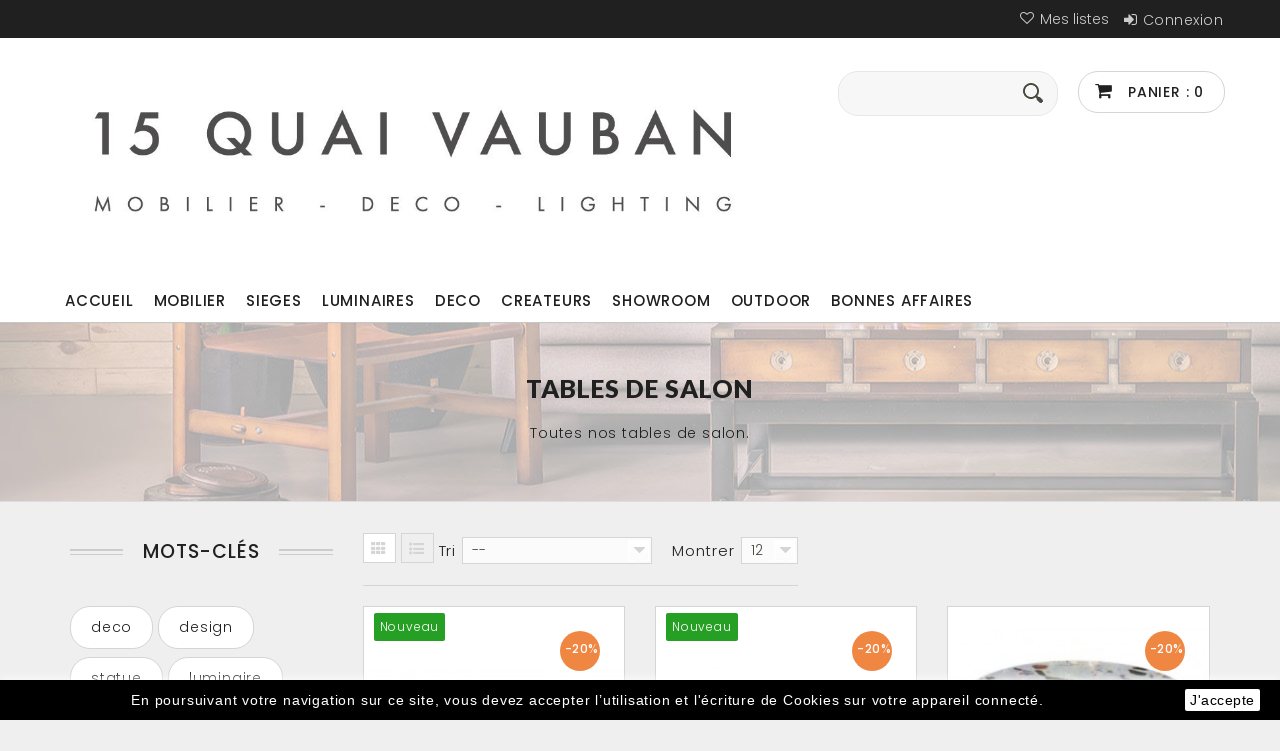

--- FILE ---
content_type: text/html; charset=utf-8
request_url: https://www.15quaivauban.com/18-tables-de-salon
body_size: 21102
content:
<!DOCTYPE HTML> <!--[if lt IE 7]><html class="no-js lt-ie9 lt-ie8 lt-ie7 " lang="fr"><![endif]--> <!--[if IE 7]><html class="no-js lt-ie9 lt-ie8 ie7" lang="fr"><![endif]--> <!--[if IE 8]><html class="no-js lt-ie9 ie8" lang="fr"><![endif]--> <!--[if gt IE 8]><html class="no-js ie9" lang="fr"><![endif]--><html lang="fr"><head><meta charset="utf-8" /><title>Toutes nos tables de salon. - 15 Quai Vauban.com</title><meta name="description" content="Tables de salon, en verre, bois, métal ou autres. Moderne ou classique. C&#039;est votre choix." /><meta name="keywords" content="table,tables,basse,basses,salon" /><meta name="generator" content="PrestaShop" /><meta name="robots" content="index,follow" /><meta name="viewport" content="width=device-width, minimum-scale=0.25, maximum-scale=1.6, initial-scale=1.0" /><meta name="apple-mobile-web-app-capable" content="yes" /><link rel="icon" type="image/vnd.microsoft.icon" href="/img/favicon.ico?1749301693" /><link rel="shortcut icon" type="image/x-icon" href="/img/favicon.ico?1749301693" /><link href='https://fonts.googleapis.com/css?family=Roboto' rel='stylesheet' type='text/css'><link href='https://fonts.googleapis.com/css?family=Lato:900' rel='stylesheet' type='text/css'><link href='https://fonts.googleapis.com/css?family=Open+Sans' rel='stylesheet' type='text/css'><link href='https://fonts.googleapis.com/css?family=Poppins:700' rel='stylesheet' type='text/css'><link href='https://fonts.googleapis.com/css?family=Poppins:600' rel='stylesheet' type='text/css'><link href='https://fonts.googleapis.com/css?family=Poppins:500' rel='stylesheet' type='text/css'><link href='https://fonts.googleapis.com/css?family=Poppins:400' rel='stylesheet' type='text/css'><link href='https://fonts.googleapis.com/css?family=Poppins:300' rel='stylesheet' type='text/css'><link rel="stylesheet" href="https://www.15quaivauban.com/themes/modula/cache/v_43_03fd87e14e5ad120a9c92b28b595a883_all.css" type="text/css" media="all" />  <style>.closeFontAwesome:before {
        content: "\f00d";
        font-family: "FontAwesome";
        display: inline-block;
        font-size: 23px;
        line-height: 23px;
        color: #FFFFFF;
        padding-right: 15px;
        cursor: pointer;
    }

    .closeButtonNormal {
     display: block; 
        text-align: center;
        padding: 2px 5px;
        border-radius: 2px;
        color: #000000;
        background: #FFFFFF;
        cursor: pointer;
    }

    #cookieNotice p {
        margin: 0px;
        padding: 0px;
    }


    #cookieNoticeContent {
    
        
    }</style><div id="cookieNotice" style=" width: 100%; position: fixed; top:0px; box-shadow: 0 0 10px 0 #FFFFFF; background: #000000; z-index: 9999; font-size: 14px; line-height: 1.3em; font-family: arial; left: 0px; text-align:center; color:#FFF; opacity: 1 "><div id="cookieNoticeContent" style="position:relative; margin:auto; width:100%; display:block;"><table style="width:100%;"><tr><td style="text-align:center;"><p>En poursuivant votre navigation sur ce site, vous devez accepter l’utilisation et l'écriture de Cookies sur votre appareil connecté.</p></td><td style="width:80px; vertical-align:middle; padding-right:20px; text-align:right;"> <span class="closeButtonNormal" onclick="closeUeNotify()">J'accepte</span></td></tr><tr></tr></table></div></div><link rel="stylesheet" href="https://fonts.googleapis.com/css?family=Open+Sans:300,600" type="text/css" media="all" /><!--[if IE 8]> 
<script src="https://oss.maxcdn.com/libs/html5shiv/3.7.0/html5shiv.js"></script> 
<script src="https://oss.maxcdn.com/libs/respond.js/1.3.0/respond.min.js"></script> <![endif]-->    </head><body id="category" class="category category-18 category-tables-de-salon hide-right-column lang_fr"><div id="page"><div class="header-container"><header id="header"><div class="banner"><div class="container"><div class="row"></div></div></div><div class="nav"><div class="container"><div class="row"> <nav><div class="header_user_info"><a class="login" href="https://www.15quaivauban.com/my-account" rel="nofollow" title="Connectez-vous à votre compte client">Connexion</a></div><ul id="header_links" class="hidden-phone"><li> <a class="link-img-wishlist" href="https://www.15quaivauban.com/module/blockwishlist/mywishlist" title="My wishlists"> <span class="link-label">Mes listes</span> </a></li></ul></nav></div></div></div><div><div class="container"><div class="row"><div id="header_logo"> <a href="http://www.15quaivauban.com/" title="15 Quai Vauban.com"> <img class="logo img-responsive" src="https://www.15quaivauban.com/img/my-shop-logo-1689079757.jpg" alt="15 Quai Vauban.com" width="1090" height="358"/></a></div><div class="col-sm-cart clearfix"><div class="shopping_cart"> <a href="https://www.15quaivauban.com/commande" title="Voir mon panier" rel="nofollow"> Panier : <span class="ajax_cart_quantity unvisible">0</span> <span class="ajax_cart_product_txt unvisible">Produit</span> <span class="ajax_cart_product_txt_s unvisible">Produits</span> <span class="ajax_cart_total unvisible"> </span> <span class="ajax_cart_no_product">0</span> </a><div class="cart_block block exclusive"> <span class="cart-arrow"> </span><div class="block_content"><p class="cart-subtitle">Récemment ajouté</p><div class="cart_block_list"><p class="cart_block_no_products"> Aucun produit</p><div class="cart-prices"><div class="cart-prices-line first-line"> <span class="price cart_block_shipping_cost ajax_cart_shipping_cost"> Livraison gratuite ! </span> <span> Livraison </span></div><div class="cart-prices-line"> <span class="price cart_block_tax_cost ajax_cart_tax_cost">0,00 €</span> <span>Taxes</span></div><div class="cart-prices-line last-line"> <span class="price cart_block_total ajax_block_cart_total">0,00 €</span> <span>Total</span></div><p> Les prix sont TTC</p></div><p class="cart-buttons"> <a id="button_order_cart" class="btn btn-default button button-small" href="https://www.15quaivauban.com/commande" title="Commander" rel="nofollow"> <span> Commander <i class="icon-long-arrow-right right"></i> </span> </a></p></div></div></div></div></div><div id="layer_cart"><div class="clearfix"><div class="layer_cart_product col-xs-12 col-md-6"> <span class="cross" title="Fermer la fenêtre"></span><h2> <i class="icon-ok"></i>Produit ajouté au panier avec succès</h2><div class="product-image-container layer_cart_img"></div><div class="layer_cart_product_info"> <span id="layer_cart_product_title" class="product-name"></span> <span id="layer_cart_product_attributes"></span><div> <strong class="dark">Quantité</strong> <span id="layer_cart_product_quantity"></span></div><div> <strong class="dark">Total</strong> <span id="layer_cart_product_price"></span></div></div></div><div class="layer_cart_cart col-xs-12 col-md-6"><h2><span class="ajax_cart_product_txt_s unvisible"> Il y a <span class="ajax_cart_quantity">0</span> produits dans votre panier. </span><span class="ajax_cart_product_txt "> Il y a 1 produit dans votre panier. </span></h2><div class="layer_cart_row"> <span class="dark"> Total produits TTC </span> <span class="ajax_block_products_total"> </span></div><div class="layer_cart_row"> <span class="dark"> Frais de port&nbsp;(HT) </span> <span class="ajax_cart_shipping_cost"> Livraison gratuite ! </span></div><div class="layer_cart_row"> <span class="dark">Taxes</span> <span class="price cart_block_tax_cost ajax_cart_tax_cost">0,00 €</span></div><div class="layer_cart_row"> <span class="dark"> Total TTC </span> <span class="ajax_block_cart_total"> </span></div><div class="button-container"> <span class="continue btn btn-default button button-medium" title="Continuer mes achats"> <span> <i class="icon-long-arrow-left"></i>&nbsp; Continuer mes achats </span> </span> <a class="btn btn-default button button-medium" href="https://www.15quaivauban.com/commande" title="Commander" rel="nofollow"> <span> <i class="icon-shopping-cart"></i>&nbsp; Commander </span> </a></div></div></div><div class="crossseling"></div></div><div class="layer_cart_overlay"></div><div id="search_block_top"><form method="get" action="https://www.15quaivauban.com/recherche" id="searchbox"><p> <input type="hidden" name="controller" value="search" /> <input type="hidden" name="orderby" value="position" /> <input type="hidden" name="orderway" value="desc" /> <input class="search_query" type="text" id="search_query_top" name="search_query" onfocus="javascript:if(this.value=='Rechercher')this.value='';" onblur="javascript:if(this.value=='')this.value='Rechercher';" value="" /> <input type="submit" name="submit_search" value="" class="submit primarycolor" /></p></form></div><div id="block_top_menu" class="sf-contener clearfix col-lg-12"><div class="cat-title">Catégories</div><ul class="sf-menu clearfix menu-content"><li><a href="https://www.15quaivauban.com" title="ACCUEIL">ACCUEIL</a></li><li><a href="https://www.15quaivauban.com/12-mobilier" title="MOBILIER">MOBILIER</a><ul><li><a href="https://www.15quaivauban.com/61-buffets" title="BUFFETS">BUFFETS</a></li><li><a href="https://www.15quaivauban.com/59-bureaux" title="BUREAUX">BUREAUX</a></li><li><a href="https://www.15quaivauban.com/74-chevets" title="CHEVETS">CHEVETS</a></li><li><a href="https://www.15quaivauban.com/77-chiffonniers" title="CHIFFONNIERS">CHIFFONNIERS</a></li><li><a href="https://www.15quaivauban.com/76-coins-canape" title="COINS CANAPE">COINS CANAPE</a></li><li><a href="https://www.15quaivauban.com/13-commodes" title="COMMODES">COMMODES</a></li><li><a href="https://www.15quaivauban.com/49-consoles" title="CONSOLES">CONSOLES</a></li><li><a href="https://www.15quaivauban.com/16-etageres-living-vitrines" title="ETAGERES, LIVING, VITRINES">ETAGERES, LIVING, VITRINES</a></li><li><a href="https://www.15quaivauban.com/17-meubles-d-appoint" title="MEUBLES D'APPOINT">MEUBLES D'APPOINT</a></li><li><a href="https://www.15quaivauban.com/60-meubles-de-rangement" title="MEUBLES DE RANGEMENT">MEUBLES DE RANGEMENT</a></li><li><a href="https://www.15quaivauban.com/48-meuble-tv" title="MEUBLE TV">MEUBLE TV</a></li><li><a href="https://www.15quaivauban.com/80-porte-" title="PORTE-...">PORTE-...</a></li><li><a href="https://www.15quaivauban.com/73-sellettes" title="SELLETTES">SELLETTES</a></li><li><a href="https://www.15quaivauban.com/75-tables-gigognes" title="TABLES GIGOGNES">TABLES GIGOGNES</a></li><li><a href="https://www.15quaivauban.com/14-table-de-repas" title="TABLE DE REPAS">TABLE DE REPAS</a></li><li class="sfHoverForce"><a href="https://www.15quaivauban.com/18-tables-de-salon" title="TABLES DE SALON">TABLES DE SALON</a></li><li><a href="https://www.15quaivauban.com/86-mobilier-d-exterieur" title="MOBILIER D'EXTERIEUR">MOBILIER D'EXTERIEUR</a></li><li class="category-thumbnail"><div><img src="https://www.15quaivauban.com/img/c/12-0_thumb.jpg" alt="MOBILIER" title="MOBILIER" class="imgm" /></div></li></ul></li><li><a href="https://www.15quaivauban.com/41-sieges" title="SIEGES">SIEGES</a><ul><li><a href="https://www.15quaivauban.com/42-canapes" title="CANAPES">CANAPES</a></li><li><a href="https://www.15quaivauban.com/44-chaises" title="CHAISES">CHAISES</a></li><li><a href="https://www.15quaivauban.com/43-fauteuils" title="FAUTEUILS">FAUTEUILS</a></li><li><a href="https://www.15quaivauban.com/52-fauteuils-de-bureau" title="FAUTEUILS DE BUREAU">FAUTEUILS DE BUREAU</a></li><li><a href="https://www.15quaivauban.com/65-tabourets-de-bar" title="TABOURETS DE BAR">TABOURETS DE BAR</a></li><li><a href="https://www.15quaivauban.com/51-poufs-et-autres" title="POUFS ET AUTRES">POUFS ET AUTRES</a></li><li class="category-thumbnail"><div><img src="https://www.15quaivauban.com/img/c/41-0_thumb.jpg" alt="SIEGES" title="SIEGES" class="imgm" /></div></li></ul></li><li><a href="https://www.15quaivauban.com/19-luminaires" title="LUMINAIRES">LUMINAIRES</a><ul><li><a href="https://www.15quaivauban.com/27-appliques" title="APPLIQUES">APPLIQUES</a></li><li><a href="https://www.15quaivauban.com/24-lampadaires" title="LAMPADAIRES">LAMPADAIRES</a></li><li><a href="https://www.15quaivauban.com/23-lampes" title="LAMPES">LAMPES</a></li><li><a href="https://www.15quaivauban.com/87-lampes-objetsanimaux" title="LAMPES OBJETS/ANIMAUX">LAMPES OBJETS/ANIMAUX</a></li><li><a href="https://www.15quaivauban.com/25-lustres" title="LUSTRES">LUSTRES</a></li><li><a href="https://www.15quaivauban.com/64-pipistrello" title="PIPISTRELLO">PIPISTRELLO</a></li><li><a href="https://www.15quaivauban.com/26-plafonniers" title="PLAFONNIERS">PLAFONNIERS</a></li><li><a href="https://www.15quaivauban.com/38-suspensions" title="SUSPENSIONS">SUSPENSIONS</a></li><li><a href="https://www.15quaivauban.com/88-ventilateurs" title="VENTILATEURS">VENTILATEURS</a></li><li><a href="https://www.15quaivauban.com/29-outdoor" title="OUTDOOR">OUTDOOR</a></li><li class="category-thumbnail"><div><img src="https://www.15quaivauban.com/img/c/19-0_thumb.jpg" alt="LUMINAIRES" title="LUMINAIRES" class="imgm" /></div></li></ul></li><li><a href="https://www.15quaivauban.com/20-deco" title="DECO">DECO</a><ul><li><a href="https://www.15quaivauban.com/30-animaux" title="ANIMAUX">ANIMAUX</a></li><li><a href="https://www.15quaivauban.com/96-art-de-la-table" title="ART DE LA TABLE">ART DE LA TABLE</a></li><li><a href="https://www.15quaivauban.com/53-autour-du-verre" title="AUTOUR DU VERRE">AUTOUR DU VERRE</a></li><li><a href="https://www.15quaivauban.com/81-body-talk-parastone" title="BODY TALK PARASTONE">BODY TALK PARASTONE</a></li><li><a href="https://www.15quaivauban.com/79-bougeoirs" title="BOUGEOIRS">BOUGEOIRS</a></li><li><a href="https://www.15quaivauban.com/83-couple" title="COUPLE">COUPLE</a></li><li><a href="https://www.15quaivauban.com/97-decoration-murale" title="DÉCORATION MURALE">DÉCORATION MURALE</a></li><li><a href="https://www.15quaivauban.com/37-miroirs" title="MIROIRS">MIROIRS</a></li><li><a href="https://www.15quaivauban.com/85-objets-deco" title="OBJETS DECO">OBJETS DECO</a></li><li><a href="https://www.15quaivauban.com/82-pop-art-street-art" title="POP ART / STREET ART">POP ART / STREET ART</a></li><li><a href="https://www.15quaivauban.com/84-personnages" title="PERSONNAGES">PERSONNAGES</a></li><li><a href="https://www.15quaivauban.com/33-tableaux" title="TABLEAUX">TABLEAUX</a></li><li><a href="https://www.15quaivauban.com/35-tapis" title="TAPIS">TAPIS</a></li><li><a href="https://www.15quaivauban.com/31-vasesjarres" title="VASES/JARRES">VASES/JARRES</a></li><li class="category-thumbnail"><div><img src="https://www.15quaivauban.com/img/c/20-0_thumb.jpg" alt="DECO" title="DECO" class="imgm" /></div></li></ul></li><li><a href="https://www.15quaivauban.com/21-createurs" title="CREATEURS">CREATEURS</a><ul><li><a href="https://www.15quaivauban.com/78-attakus-star-wars" title="ATTAKUS STAR WARS">ATTAKUS STAR WARS</a></li><li><a href="https://www.15quaivauban.com/100-britto" title="BRITTO">BRITTO</a></li><li><a href="https://www.15quaivauban.com/45-cow-parade" title="COW PARADE">COW PARADE</a></li><li><a href="https://www.15quaivauban.com/36-de-rosa" title="DE ROSA">DE ROSA</a></li><li><a href="https://www.15quaivauban.com/40-edge-sculpture" title="EDGE SCULPTURE">EDGE SCULPTURE</a></li><li><a href="https://www.15quaivauban.com/106-jean-paul-cremonini" title="JEAN-PAUL CREMONINI">JEAN-PAUL CREMONINI</a></li><li><a href="https://www.15quaivauban.com/101-hokusai" title="HOKUSAI">HOKUSAI</a></li><li><a href="https://www.15quaivauban.com/102-klimt" title="KLIMT">KLIMT</a></li><li><a href="https://www.15quaivauban.com/54-lorado" title="LORADO">LORADO</a></li><li><a href="https://www.15quaivauban.com/103-orlinski" title="ORLINSKI">ORLINSKI</a></li><li><a href="https://www.15quaivauban.com/98-perrotte" title="PERROTTE">PERROTTE</a></li><li><a href="https://www.15quaivauban.com/32-tom-s-drag" title="TOM'S DRAG">TOM'S DRAG</a></li><li><a href="https://www.15quaivauban.com/55-zeyno-arcan" title="ZEYNO ARCAN">ZEYNO ARCAN</a></li><li class="category-thumbnail"><div><img src="https://www.15quaivauban.com/img/c/21-1_thumb.jpg" alt="CREATEURS" title="CREATEURS" class="imgm" /></div></li></ul></li><li><a href="https://www.15quaivauban.com/content/7-showroom" title="Showroom">Showroom</a></li><li><a href="https://www.15quaivauban.com/29-outdoor" title="OUTDOOR">OUTDOOR</a></li><li><a href="https://www.15quaivauban.com/89-bonnes-affaires" title="BONNES AFFAIRES">BONNES AFFAIRES</a></li></ul></div></div></div></div></header></div><div class="post-header-container"><div class="container"><div class="row"><div class="col-md-12 a-center"><div class="header-letters"><span class="category-name"> TABLES DE SALON</span><div id="category_description_short" class="rte"><p>Toutes nos tables de salon.</p></div></div><h1 class="page-heading-top"><span><div class="breadcrumb clearfix"> <a class="home" href="http://www.15quaivauban.com/" title="retour &agrave; Accueil"><i class="icon-home"></i></a> <span class="navigation-pipe" >&gt;</span> <a href="https://www.15quaivauban.com/12-mobilier" title="MOBILIER" data-gg="">MOBILIER</a><span class="navigation-pipe">></span>TABLES DE SALON</div> </span></h1></div></div></div></div><div class="columns-container"><div id="top-column-container"><div id="top_column" class="center_column"></div><div id="columns" class="container"><div id="left_column" class="column col-xs-12 col-sm-3"><div id="tags_block_left" class="block tags_block"><div class="titlebordrtext1"><h4 class="titleborderh4"> Mots-clés</h4></div><div class="titleborderout1"><div class="titleborder1"></div></div><div class="block_content"> <a class="tag_level3 first_item" href="https://www.15quaivauban.com/recherche?tag=deco" title="En savoir plus sur deco" > deco </a> <a class="tag_level1 item" href="https://www.15quaivauban.com/recherche?tag=design" title="En savoir plus sur design" > design </a> <a class="tag_level1 item" href="https://www.15quaivauban.com/recherche?tag=statue" title="En savoir plus sur statue" > statue </a> <a class="tag_level1 item" href="https://www.15quaivauban.com/recherche?tag=luminaire" title="En savoir plus sur luminaire" > luminaire </a> <a class="tag_level1 item" href="https://www.15quaivauban.com/recherche?tag=animaux" title="En savoir plus sur animaux" > animaux </a> <a class="tag_level1 item" href="https://www.15quaivauban.com/recherche?tag=blanc" title="En savoir plus sur blanc" > blanc </a> <a class="tag_level1 item" href="https://www.15quaivauban.com/recherche?tag=m%C3%A9tal" title="En savoir plus sur métal" > métal </a> <a class="tag_level1 item" href="https://www.15quaivauban.com/recherche?tag=noir" title="En savoir plus sur noir" > noir </a> <a class="tag_level1 item" href="https://www.15quaivauban.com/recherche?tag=multicolore" title="En savoir plus sur multicolore" > multicolore </a> <a class="tag_level1 last_item" href="https://www.15quaivauban.com/recherche?tag=moderne" title="En savoir plus sur moderne" > moderne </a></div></div></div><div id="center_column" class="center_column col-xs-12 col-sm-9"><div class="content_scene_cat"><div class="content_scene_cat_bg"><div class="cat_desc"><span class="category-name"> TABLES DE SALON</span><div class="rte"><p>Toutes nos tables de salon.</p></div></div></div></div><div class="content_sortPagiBar clearfix"><div class="sortPagiBar clearfix"><ul class="display hidden-xs"><li class="display-title">Afficher :</li><li id="grid"><a rel="nofollow" href="#" title="Grille"><i class="icon-th"></i></a></li><li id="list"><a rel="nofollow" href="#" title="Liste"><i class="icon-list-ul"></i></a></li></ul><form id="productsSortForm" action="https://www.15quaivauban.com/18-tables-de-salon" class="productsSortForm"><div class="select selector1"> <label for="selectProductSort">Tri</label> <select id="selectProductSort" class="selectProductSort form-control"><option value="date_add:desc" selected="selected">--</option><option value="price:asc" >Le moins cher</option><option value="price:desc" >Le plus cher</option><option value="name:asc" >De A &agrave; Z</option><option value="name:desc" >De Z &agrave; A</option><option value="quantity:desc" >En Stock</option><option value="reference:asc" >R&eacute;f&eacute;rence : croissante</option><option value="reference:desc" >R&eacute;f&eacute;rence : d&eacute;croissante</option> </select></div></form><form action="https://www.15quaivauban.com/18-tables-de-salon" method="get" class="nbrItemPage"><div class="clearfix selector1"> <label for="nb_item"> Montrer </label> <input type="hidden" name="id_category" value="18" /> <select name="n" id="nb_item" class="form-control"><option value="12" selected="selected">12</option><option value="24" >24</option><option value="60" >60</option> </select> <span>Produits</span></div></form></div><div class="top-pagination-content clearfix"><form method="post" action="https://www.15quaivauban.com/comparateur-produits" class="compare-form"> <button type="submit" class="btn btn-default button button-medium bt_compare bt_compare" disabled="disabled"> <span><i class="icon-signal left"></i>Comparer ( 0 )</span> </button> <input type="hidden" name="compare_product_count" class="compare_product_count" value="0" /> <input type="hidden" name="compare_product_list" class="compare_product_list" value="" /></form></div></div><ul class="product_list grid row"><li class="ajax_block_product col-xs-12 col-sm-6 col-md-4 first-in-line first-item-of-tablet-line first-item-of-mobile-line animated pulse" style="visibility: visible;"><div class="product-container" itemscope itemtype="http://schema.org/Product"><div class="left-block"><div class="view view-fifth"><figure class="effect-zoe"><div class="product-image-container"><span class="price-percent-reduction">-20%</span> <a class="product_img_link" href="https://www.15quaivauban.com/tables-de-salon/6264-table-basse-manta-akante.html" title="TABLE BASSE MANTA AKANTE" itemprop="url"><img class="replace-2x img-responsive" src="https://www.15quaivauban.com/32103-home_default/table-basse-manta-akante.jpg" alt="TABLE BASSE MANTA AKANTE" title="TABLE BASSE MANTA AKANTE" width="270" height="335" itemprop="image" /></a><div class="mask"><a class="product_img_link" href="https://www.15quaivauban.com/tables-de-salon/6264-table-basse-manta-akante.html" title="TABLE BASSE MANTA AKANTE" itemprop="url"><img class="replace-2x img-responsive" src="https://www.15quaivauban.com/32103-home_default/table-basse-manta-akante.jpg" alt="TABLE BASSE MANTA AKANTE" title="TABLE BASSE MANTA AKANTE" width="270" height="335" itemprop="image" /></a></div><div class="content_price" itemprop="offers" itemscope itemtype="http://schema.org/Offer"><meta itemprop="priceCurrency" content="0" /> <span class="old-price product-price"> 519,00 € </span><span itemprop="price" class="price product-price"> 415,20 €</span></div><figcaption><h2></h2><div class="functional-buttons clearfix"><div class="wishlist"> <a class="addToWishlist wishlistProd_6264" href="#" rel="6264" title="Ajouter à ma liste" onclick="WishlistCart('wishlist_block_list', 'add', '6264', false, 1); return false;"> </a></div><div class="quickview"> <a class="quick-view" href="https://www.15quaivauban.com/tables-de-salon/6264-table-basse-manta-akante.html" title="Aper&ccedil;u" rel="https://www.15quaivauban.com/tables-de-salon/6264-table-basse-manta-akante.html"></a></div><div class="compare"> <a href="https://www.15quaivauban.com/tables-de-salon/6264-table-basse-manta-akante.html" title="Afficher"></a></div></div></figcaption><span class="new-box"> <span class="new-label">Nouveau</span> </span></div></figure></div></div><div class="right-block"><div class="color-list-container"></div><span itemprop="offers" itemscope itemtype="http://schema.org/Offer" class="availability"><span class="out-of-stock"><link itemprop="availability" href="http://schema.org/InStock" />Délai : 4 à 6 semaines </span></span><h5 itemprop="name"> <a class="product-name" href="https://www.15quaivauban.com/tables-de-salon/6264-table-basse-manta-akante.html" title="TABLE BASSE MANTA AKANTE" itemprop="url" > TABLE BASSE MANTA AKANTE </a></h5><div class="product-flags"> <span class="discount">Prix r&eacute;duit !</span></div><p class="product-desc" itemprop="description"> Table en céramique&nbsp;décor titane, pieds acier laqué noir mat Pieds en forme d'épingle Coloris plateau : Marbre Marquina, Argile, Chêne Clair, Marbre Mat, Marbre Calcatta, Acier, Silver, Travertin ou Titane Dimensions : L 90 x P 77 x H 33 cm ...</p><div itemprop="offers" itemscope itemtype="http://schema.org/Offer" class="content_price"><meta itemprop="priceCurrency" content="0" /> <span class="old-price product-price"> 519,00 € </span><span itemprop="price" class="price product-price"> 415,20 €</span></div><div class="button-container"><a class="button ajax_add_to_cart_button btn btn-default" href="http://www.15quaivauban.com/panier?add=1&amp;id_product=6264&amp;token=f8b42f50e667313f421e69bb7c72143b" rel="nofollow" title="Acheter" data-id-product="6264"><div class="icone"><i class="icon icon-shopping-cart left"></i><span>Acheter</span></div> </a></div></div></div></li><li class="ajax_block_product col-xs-12 col-sm-6 col-md-4 last-item-of-tablet-line animated pulse" style="visibility: visible;"><div class="product-container" itemscope itemtype="http://schema.org/Product"><div class="left-block"><div class="view view-fifth"><figure class="effect-zoe"><div class="product-image-container"><span class="price-percent-reduction">-20%</span> <a class="product_img_link" href="https://www.15quaivauban.com/coins-canape/6257-table-basse-rumba-galea.html" title="TABLE BASSE RUMBA GALEA" itemprop="url"><img class="replace-2x img-responsive" src="https://www.15quaivauban.com/32042-home_default/table-basse-rumba-galea.jpg" alt="TABLE BASSE RUMBA GALEA" title="TABLE BASSE RUMBA GALEA" width="270" height="335" itemprop="image" /></a><div class="mask"><a class="product_img_link" href="https://www.15quaivauban.com/coins-canape/6257-table-basse-rumba-galea.html" title="TABLE BASSE RUMBA GALEA" itemprop="url"><img class="replace-2x img-responsive" src="https://www.15quaivauban.com/32042-home_default/table-basse-rumba-galea.jpg" alt="TABLE BASSE RUMBA GALEA" title="TABLE BASSE RUMBA GALEA" width="270" height="335" itemprop="image" /></a></div><div class="content_price" itemprop="offers" itemscope itemtype="http://schema.org/Offer"><meta itemprop="priceCurrency" content="0" /> <span class="old-price product-price"> 699,00 € </span><span itemprop="price" class="price product-price"> 559,20 €</span></div><figcaption><h2></h2><div class="functional-buttons clearfix"><div class="wishlist"> <a class="addToWishlist wishlistProd_6257" href="#" rel="6257" title="Ajouter à ma liste" onclick="WishlistCart('wishlist_block_list', 'add', '6257', false, 1); return false;"> </a></div><div class="quickview"> <a class="quick-view" href="https://www.15quaivauban.com/coins-canape/6257-table-basse-rumba-galea.html" title="Aper&ccedil;u" rel="https://www.15quaivauban.com/coins-canape/6257-table-basse-rumba-galea.html"></a></div><div class="compare"> <a href="https://www.15quaivauban.com/coins-canape/6257-table-basse-rumba-galea.html" title="Afficher"></a></div></div></figcaption><span class="new-box"> <span class="new-label">Nouveau</span> </span></div></figure></div></div><div class="right-block"><div class="color-list-container"></div><span itemprop="offers" itemscope itemtype="http://schema.org/Offer" class="availability"><span class="available-now"><link itemprop="availability" href="http://schema.org/InStock" />EN STOCK </span></span><h5 itemprop="name"> <a class="product-name" href="https://www.15quaivauban.com/coins-canape/6257-table-basse-rumba-galea.html" title="TABLE BASSE RUMBA GALEA" itemprop="url" > TABLE BASSE RUMBA GALEA </a></h5><div class="product-flags"> <span class="discount">Prix r&eacute;duit !</span></div><p class="product-desc" itemprop="description"> Plateau circulaire en verre trempé 8mm sérigraphie aspect bois grisé Châssis en métal laqué époxy gris anthracite. Dimensions&nbsp;: Petite : ø 45 x H 45 cm Moyenne :&nbsp;ø 60 x H 41 cm Grande : ø 85 x H 34 cm Fabrication française</p><div itemprop="offers" itemscope itemtype="http://schema.org/Offer" class="content_price"><meta itemprop="priceCurrency" content="0" /> <span class="old-price product-price"> 699,00 € </span><span itemprop="price" class="price product-price"> 559,20 €</span></div><div class="button-container"><a class="button ajax_add_to_cart_button btn btn-default" href="http://www.15quaivauban.com/panier?add=1&amp;id_product=6257&amp;token=f8b42f50e667313f421e69bb7c72143b" rel="nofollow" title="Acheter" data-id-product="6257"><div class="icone"><i class="icon icon-shopping-cart left"></i><span>Acheter</span></div> </a></div></div></div></li><li class="ajax_block_product col-xs-12 col-sm-6 col-md-4 last-in-line first-item-of-tablet-line last-item-of-mobile-line animated pulse" style="visibility: visible;"><div class="product-container" itemscope itemtype="http://schema.org/Product"><div class="left-block"><div class="view view-fifth"><figure class="effect-zoe"><div class="product-image-container"><span class="price-percent-reduction">-20%</span> <a class="product_img_link" href="https://www.15quaivauban.com/meubles-d-appoint/6216-bout-de-canape-terrazzo-socadis.html" title="BOUT DE CANAPÉ TERRAZZO SOCADIS" itemprop="url"><img class="replace-2x img-responsive" src="https://www.15quaivauban.com/31342-home_default/bout-de-canape-terrazzo-socadis.jpg" alt="BOUT DE CANAPÉ TERRAZZO SOCADIS" title="BOUT DE CANAPÉ TERRAZZO SOCADIS" width="270" height="335" itemprop="image" /></a><div class="mask"><a class="product_img_link" href="https://www.15quaivauban.com/meubles-d-appoint/6216-bout-de-canape-terrazzo-socadis.html" title="BOUT DE CANAPÉ TERRAZZO SOCADIS" itemprop="url"><img class="replace-2x img-responsive" src="https://www.15quaivauban.com/31342-home_default/bout-de-canape-terrazzo-socadis.jpg" alt="BOUT DE CANAPÉ TERRAZZO SOCADIS" title="BOUT DE CANAPÉ TERRAZZO SOCADIS" width="270" height="335" itemprop="image" /></a></div><div class="content_price" itemprop="offers" itemscope itemtype="http://schema.org/Offer"><meta itemprop="priceCurrency" content="0" /> <span class="old-price product-price"> 195,00 € </span><span itemprop="price" class="price product-price"> 156,00 €</span></div><figcaption><h2></h2><div class="functional-buttons clearfix"><div class="wishlist"> <a class="addToWishlist wishlistProd_6216" href="#" rel="6216" title="Ajouter à ma liste" onclick="WishlistCart('wishlist_block_list', 'add', '6216', false, 1); return false;"> </a></div><div class="quickview"> <a class="quick-view" href="https://www.15quaivauban.com/meubles-d-appoint/6216-bout-de-canape-terrazzo-socadis.html" title="Aper&ccedil;u" rel="https://www.15quaivauban.com/meubles-d-appoint/6216-bout-de-canape-terrazzo-socadis.html"></a></div><div class="compare"> <a href="https://www.15quaivauban.com/meubles-d-appoint/6216-bout-de-canape-terrazzo-socadis.html" title="Afficher"></a></div></div></figcaption></div></figure></div></div><div class="right-block"><div class="color-list-container"></div><span itemprop="offers" itemscope itemtype="http://schema.org/Offer" class="availability"><span class="available-now"><link itemprop="availability" href="http://schema.org/InStock" />EN STOCK </span></span><h5 itemprop="name"> <a class="product-name" href="https://www.15quaivauban.com/meubles-d-appoint/6216-bout-de-canape-terrazzo-socadis.html" title="BOUT DE CANAPÉ TERRAZZO SOCADIS" itemprop="url" > BOUT DE CANAPÉ TERRAZZO SOCADIS </a></h5><div class="product-flags"> <span class="discount">Prix r&eacute;duit !</span></div><p class="product-desc" itemprop="description"> Bout de canapé Plateau en céramique effet&nbsp;terrazzo Pieds noir en métal Dimensions : ø 50 x H 53 cm Fabrication française : Socadis.</p><div itemprop="offers" itemscope itemtype="http://schema.org/Offer" class="content_price"><meta itemprop="priceCurrency" content="0" /> <span class="old-price product-price"> 195,00 € </span><span itemprop="price" class="price product-price"> 156,00 €</span></div><div class="button-container"><a class="button ajax_add_to_cart_button btn btn-default" href="http://www.15quaivauban.com/panier?add=1&amp;id_product=6216&amp;token=f8b42f50e667313f421e69bb7c72143b" rel="nofollow" title="Acheter" data-id-product="6216"><div class="icone"><i class="icon icon-shopping-cart left"></i><span>Acheter</span></div> </a></div></div></div></li><li class="ajax_block_product col-xs-12 col-sm-6 col-md-4 first-in-line last-item-of-tablet-line first-item-of-mobile-line animated pulse" style="visibility: visible;"><div class="product-container" itemscope itemtype="http://schema.org/Product"><div class="left-block"><div class="view view-fifth"><figure class="effect-zoe"><div class="product-image-container"><span class="price-percent-reduction">-20%</span> <a class="product_img_link" href="https://www.15quaivauban.com/coins-canape/6142-table-basse-ivy-present-time.html" title="TABLE BASSE IVY PRESENT TIME" itemprop="url"><img class="replace-2x img-responsive" src="https://www.15quaivauban.com/31050-home_default/table-basse-ivy-present-time.jpg" alt="TABLE BASSE IVY PRESENT TIME" title="TABLE BASSE IVY PRESENT TIME" width="270" height="335" itemprop="image" /></a><div class="mask"><a class="product_img_link" href="https://www.15quaivauban.com/coins-canape/6142-table-basse-ivy-present-time.html" title="TABLE BASSE IVY PRESENT TIME" itemprop="url"><img class="replace-2x img-responsive" src="https://www.15quaivauban.com/31050-home_default/table-basse-ivy-present-time.jpg" alt="TABLE BASSE IVY PRESENT TIME" title="TABLE BASSE IVY PRESENT TIME" width="270" height="335" itemprop="image" /></a></div><div class="content_price" itemprop="offers" itemscope itemtype="http://schema.org/Offer"><meta itemprop="priceCurrency" content="0" /> <span class="old-price product-price"> 229,00 € </span><span itemprop="price" class="price product-price"> 183,20 €</span></div><figcaption><h2></h2><div class="functional-buttons clearfix"><div class="wishlist"> <a class="addToWishlist wishlistProd_6142" href="#" rel="6142" title="Ajouter à ma liste" onclick="WishlistCart('wishlist_block_list', 'add', '6142', false, 1); return false;"> </a></div><div class="quickview"> <a class="quick-view" href="https://www.15quaivauban.com/coins-canape/6142-table-basse-ivy-present-time.html" title="Aper&ccedil;u" rel="https://www.15quaivauban.com/coins-canape/6142-table-basse-ivy-present-time.html"></a></div><div class="compare"> <a href="https://www.15quaivauban.com/coins-canape/6142-table-basse-ivy-present-time.html" title="Afficher"></a></div></div></figcaption></div></figure></div></div><div class="right-block"><div class="color-list-container"></div><span itemprop="offers" itemscope itemtype="http://schema.org/Offer" class="availability"><span class="available-now"><link itemprop="availability" href="http://schema.org/InStock" />EN STOCK </span></span><h5 itemprop="name"> <a class="product-name" href="https://www.15quaivauban.com/coins-canape/6142-table-basse-ivy-present-time.html" title="TABLE BASSE IVY PRESENT TIME" itemprop="url" > TABLE BASSE IVY PRESENT TIME </a></h5><div class="product-flags"> <span class="discount">Prix r&eacute;duit !</span></div><p class="product-desc" itemprop="description"> Table basse en fer Coloris :&nbsp;Noir et Doré ou Gris et Doré Dimensions : ø 41 x H 53 cm</p><div itemprop="offers" itemscope itemtype="http://schema.org/Offer" class="content_price"><meta itemprop="priceCurrency" content="0" /> <span class="old-price product-price"> 229,00 € </span><span itemprop="price" class="price product-price"> 183,20 €</span></div><div class="button-container"><a class="button ajax_add_to_cart_button btn btn-default" href="http://www.15quaivauban.com/panier?add=1&amp;id_product=6142&amp;token=f8b42f50e667313f421e69bb7c72143b" rel="nofollow" title="Acheter" data-id-product="6142"><div class="icone"><i class="icon icon-shopping-cart left"></i><span>Acheter</span></div> </a></div></div></div></li><li class="ajax_block_product col-xs-12 col-sm-6 col-md-4 first-item-of-tablet-line animated pulse" style="visibility: visible;"><div class="product-container" itemscope itemtype="http://schema.org/Product"><div class="left-block"><div class="view view-fifth"><figure class="effect-zoe"><div class="product-image-container"><span class="price-percent-reduction">-20%</span> <a class="product_img_link" href="https://www.15quaivauban.com/meubles-d-appoint/6078-table-basse-moon-socadis.html" title="TABLE BASSE MOON SOCADIS" itemprop="url"><img class="replace-2x img-responsive" src="https://www.15quaivauban.com/30663-home_default/table-basse-moon-socadis.jpg" alt="TABLE BASSE MOON SOCADIS" title="TABLE BASSE MOON SOCADIS" width="270" height="335" itemprop="image" /></a><div class="mask"><a class="product_img_link" href="https://www.15quaivauban.com/meubles-d-appoint/6078-table-basse-moon-socadis.html" title="TABLE BASSE MOON SOCADIS" itemprop="url"><img class="replace-2x img-responsive" src="https://www.15quaivauban.com/30663-home_default/table-basse-moon-socadis.jpg" alt="TABLE BASSE MOON SOCADIS" title="TABLE BASSE MOON SOCADIS" width="270" height="335" itemprop="image" /></a></div><div class="content_price" itemprop="offers" itemscope itemtype="http://schema.org/Offer"><meta itemprop="priceCurrency" content="0" /> <span class="old-price product-price"> 429,00 € </span><span itemprop="price" class="price product-price"> 343,20 €</span></div><figcaption><h2></h2><div class="functional-buttons clearfix"><div class="wishlist"> <a class="addToWishlist wishlistProd_6078" href="#" rel="6078" title="Ajouter à ma liste" onclick="WishlistCart('wishlist_block_list', 'add', '6078', false, 1); return false;"> </a></div><div class="quickview"> <a class="quick-view" href="https://www.15quaivauban.com/meubles-d-appoint/6078-table-basse-moon-socadis.html" title="Aper&ccedil;u" rel="https://www.15quaivauban.com/meubles-d-appoint/6078-table-basse-moon-socadis.html"></a></div><div class="compare"> <a href="https://www.15quaivauban.com/meubles-d-appoint/6078-table-basse-moon-socadis.html" title="Afficher"></a></div></div></figcaption></div></figure></div></div><div class="right-block"><div class="color-list-container"></div><span itemprop="offers" itemscope itemtype="http://schema.org/Offer" class="availability"><span class="available-now"><link itemprop="availability" href="http://schema.org/InStock" />EN STOCK </span></span><h5 itemprop="name"> <a class="product-name" href="https://www.15quaivauban.com/meubles-d-appoint/6078-table-basse-moon-socadis.html" title="TABLE BASSE MOON SOCADIS" itemprop="url" > TABLE BASSE MOON SOCADIS </a></h5><div class="product-flags"> <span class="discount">Prix r&eacute;duit !</span></div><p class="product-desc" itemprop="description"> Table basse 3 pieds Plateau en céramique effet marbre blanc Pieds noir en métal Dimensions : ø 70 x H 40 cm Fabrication française : Socadis.</p><div itemprop="offers" itemscope itemtype="http://schema.org/Offer" class="content_price"><meta itemprop="priceCurrency" content="0" /> <span class="old-price product-price"> 429,00 € </span><span itemprop="price" class="price product-price"> 343,20 €</span></div><div class="button-container"><a class="button ajax_add_to_cart_button btn btn-default" href="http://www.15quaivauban.com/panier?add=1&amp;id_product=6078&amp;token=f8b42f50e667313f421e69bb7c72143b" rel="nofollow" title="Acheter" data-id-product="6078"><div class="icone"><i class="icon icon-shopping-cart left"></i><span>Acheter</span></div> </a></div></div></div></li><li class="ajax_block_product col-xs-12 col-sm-6 col-md-4 last-in-line last-item-of-tablet-line last-item-of-mobile-line animated pulse" style="visibility: visible;"><div class="product-container" itemscope itemtype="http://schema.org/Product"><div class="left-block"><div class="view view-fifth"><figure class="effect-zoe"><div class="product-image-container"><span class="price-percent-reduction">-20%</span> <a class="product_img_link" href="https://www.15quaivauban.com/tables-de-salon/6022-table-basse-triple-swivel-present-time.html" title="TABLE BASSE TRIPLE SWIVEL PRESENT TIME" itemprop="url"><img class="replace-2x img-responsive" src="https://www.15quaivauban.com/30129-home_default/table-basse-triple-swivel-present-time.jpg" alt="TABLE BASSE TRIPLE SWIVEL PRESENT TIME" title="TABLE BASSE TRIPLE SWIVEL PRESENT TIME" width="270" height="335" itemprop="image" /></a><div class="mask"><a class="product_img_link" href="https://www.15quaivauban.com/tables-de-salon/6022-table-basse-triple-swivel-present-time.html" title="TABLE BASSE TRIPLE SWIVEL PRESENT TIME" itemprop="url"><img class="replace-2x img-responsive" src="https://www.15quaivauban.com/30129-home_default/table-basse-triple-swivel-present-time.jpg" alt="TABLE BASSE TRIPLE SWIVEL PRESENT TIME" title="TABLE BASSE TRIPLE SWIVEL PRESENT TIME" width="270" height="335" itemprop="image" /></a></div><div class="content_price" itemprop="offers" itemscope itemtype="http://schema.org/Offer"><meta itemprop="priceCurrency" content="0" /> <span class="old-price product-price"> 399,00 € </span><span itemprop="price" class="price product-price"> 319,20 €</span></div><figcaption><h2></h2><div class="functional-buttons clearfix"><div class="wishlist"> <a class="addToWishlist wishlistProd_6022" href="#" rel="6022" title="Ajouter à ma liste" onclick="WishlistCart('wishlist_block_list', 'add', '6022', false, 1); return false;"> </a></div><div class="quickview"> <a class="quick-view" href="https://www.15quaivauban.com/tables-de-salon/6022-table-basse-triple-swivel-present-time.html" title="Aper&ccedil;u" rel="https://www.15quaivauban.com/tables-de-salon/6022-table-basse-triple-swivel-present-time.html"></a></div><div class="compare"> <a href="https://www.15quaivauban.com/tables-de-salon/6022-table-basse-triple-swivel-present-time.html" title="Afficher"></a></div></div></figcaption></div></figure></div></div><div class="right-block"><div class="color-list-container"></div><span itemprop="offers" itemscope itemtype="http://schema.org/Offer" class="availability"><span class="out-of-stock"><link itemprop="availability" href="http://schema.org/InStock" />Délai : 4 à 5 semaines </span></span><h5 itemprop="name"> <a class="product-name" href="https://www.15quaivauban.com/tables-de-salon/6022-table-basse-triple-swivel-present-time.html" title="TABLE BASSE TRIPLE SWIVEL PRESENT TIME" itemprop="url" > TABLE BASSE TRIPLE SWIVEL PRESENT TIME </a></h5><div class="product-flags"> <span class="discount">Prix r&eacute;duit !</span></div><p class="product-desc" itemprop="description"> Table basse chrome avec 3 plateaux pivotants Coloris :&nbsp;Chrome Dimensions : ø 60 x H 43 cm (fermée)</p><div itemprop="offers" itemscope itemtype="http://schema.org/Offer" class="content_price"><meta itemprop="priceCurrency" content="0" /> <span class="old-price product-price"> 399,00 € </span><span itemprop="price" class="price product-price"> 319,20 €</span></div><div class="button-container"><a class="button ajax_add_to_cart_button btn btn-default" href="http://www.15quaivauban.com/panier?add=1&amp;id_product=6022&amp;token=f8b42f50e667313f421e69bb7c72143b" rel="nofollow" title="Acheter" data-id-product="6022"><div class="icone"><i class="icon icon-shopping-cart left"></i><span>Acheter</span></div> </a></div></div></div></li><li class="ajax_block_product col-xs-12 col-sm-6 col-md-4 first-in-line first-item-of-tablet-line first-item-of-mobile-line animated pulse" style="visibility: visible;"><div class="product-container" itemscope itemtype="http://schema.org/Product"><div class="left-block"><div class="view view-fifth"><figure class="effect-zoe"><div class="product-image-container"><span class="price-percent-reduction">-20%</span> <a class="product_img_link" href="https://www.15quaivauban.com/mobilier/5997-table-basse-dobro-so-skin-idasy.html" title="TABLE BASSE DOBRO SO SKIN IDASY" itemprop="url"><img class="replace-2x img-responsive" src="https://www.15quaivauban.com/30011-home_default/table-basse-dobro-so-skin-idasy.jpg" alt="TABLE BASSE DOBRO SO SKIN IDASY" title="TABLE BASSE DOBRO SO SKIN IDASY" width="270" height="335" itemprop="image" /></a><div class="mask"><a class="product_img_link" href="https://www.15quaivauban.com/mobilier/5997-table-basse-dobro-so-skin-idasy.html" title="TABLE BASSE DOBRO SO SKIN IDASY" itemprop="url"><img class="replace-2x img-responsive" src="https://www.15quaivauban.com/30011-home_default/table-basse-dobro-so-skin-idasy.jpg" alt="TABLE BASSE DOBRO SO SKIN IDASY" title="TABLE BASSE DOBRO SO SKIN IDASY" width="270" height="335" itemprop="image" /></a></div><div class="content_price" itemprop="offers" itemscope itemtype="http://schema.org/Offer"><meta itemprop="priceCurrency" content="0" /> <span class="old-price product-price"> 379,00 € </span><span itemprop="price" class="price product-price"> 303,20 €</span></div><figcaption><h2></h2><div class="functional-buttons clearfix"><div class="wishlist"> <a class="addToWishlist wishlistProd_5997" href="#" rel="5997" title="Ajouter à ma liste" onclick="WishlistCart('wishlist_block_list', 'add', '5997', false, 1); return false;"> </a></div><div class="quickview"> <a class="quick-view" href="https://www.15quaivauban.com/mobilier/5997-table-basse-dobro-so-skin-idasy.html" title="Aper&ccedil;u" rel="https://www.15quaivauban.com/mobilier/5997-table-basse-dobro-so-skin-idasy.html"></a></div><div class="compare"> <a href="https://www.15quaivauban.com/mobilier/5997-table-basse-dobro-so-skin-idasy.html" title="Afficher"></a></div></div></figcaption></div></figure></div></div><div class="right-block"><div class="color-list-container"></div><span itemprop="offers" itemscope itemtype="http://schema.org/Offer" class="availability"><span class="out-of-stock"><link itemprop="availability" href="http://schema.org/InStock" />Délai : 3 à 4 semaines </span></span><h5 itemprop="name"> <a class="product-name" href="https://www.15quaivauban.com/mobilier/5997-table-basse-dobro-so-skin-idasy.html" title="TABLE BASSE DOBRO SO SKIN IDASY" itemprop="url" > TABLE BASSE DOBRO SO SKIN IDASY </a></h5><div class="product-flags"> <span class="discount">Prix r&eacute;duit !</span></div><p class="product-desc" itemprop="description"> 2&nbsp;plateaux Coloris :&nbsp;Bois et Noir Dimensions : L 76&nbsp;x P 74 x H 40 cm Fabriquant : So Skin Idasy</p><div itemprop="offers" itemscope itemtype="http://schema.org/Offer" class="content_price"><meta itemprop="priceCurrency" content="0" /> <span class="old-price product-price"> 379,00 € </span><span itemprop="price" class="price product-price"> 303,20 €</span></div><div class="button-container"><a class="button ajax_add_to_cart_button btn btn-default" href="http://www.15quaivauban.com/panier?add=1&amp;id_product=5997&amp;token=f8b42f50e667313f421e69bb7c72143b" rel="nofollow" title="Acheter" data-id-product="5997"><div class="icone"><i class="icon icon-shopping-cart left"></i><span>Acheter</span></div> </a></div></div></div></li><li class="ajax_block_product col-xs-12 col-sm-6 col-md-4 last-item-of-tablet-line animated pulse" style="visibility: visible;"><div class="product-container" itemscope itemtype="http://schema.org/Product"><div class="left-block"><div class="view view-fifth"><figure class="effect-zoe"><div class="product-image-container"><span class="price-percent-reduction">-20%</span> <a class="product_img_link" href="https://www.15quaivauban.com/tables-de-salon/5981-table-de-salon-ronde-filaire-so-skin-idasy.html" title="TABLE DE SALON RONDE FILAIRE SO SKIN IDASY" itemprop="url"><img class="replace-2x img-responsive" src="https://www.15quaivauban.com/29951-home_default/table-de-salon-ronde-filaire-so-skin-idasy.jpg" alt="TABLE DE SALON RONDE DESIGN GEOMETRIQUE SO SKIN IDASY" title="TABLE DE SALON RONDE DESIGN GEOMETRIQUE SO SKIN IDASY" width="270" height="335" itemprop="image" /></a><div class="mask"><a class="product_img_link" href="https://www.15quaivauban.com/tables-de-salon/5981-table-de-salon-ronde-filaire-so-skin-idasy.html" title="TABLE DE SALON RONDE FILAIRE SO SKIN IDASY" itemprop="url"><img class="replace-2x img-responsive" src="https://www.15quaivauban.com/29951-home_default/table-de-salon-ronde-filaire-so-skin-idasy.jpg" alt="TABLE DE SALON RONDE DESIGN GEOMETRIQUE SO SKIN IDASY" title="TABLE DE SALON RONDE DESIGN GEOMETRIQUE SO SKIN IDASY" width="270" height="335" itemprop="image" /></a></div><div class="content_price" itemprop="offers" itemscope itemtype="http://schema.org/Offer"><meta itemprop="priceCurrency" content="0" /> <span class="old-price product-price"> 469,00 € </span><span itemprop="price" class="price product-price"> 375,20 €</span></div><figcaption><h2></h2><div class="functional-buttons clearfix"><div class="wishlist"> <a class="addToWishlist wishlistProd_5981" href="#" rel="5981" title="Ajouter à ma liste" onclick="WishlistCart('wishlist_block_list', 'add', '5981', false, 1); return false;"> </a></div><div class="quickview"> <a class="quick-view" href="https://www.15quaivauban.com/tables-de-salon/5981-table-de-salon-ronde-filaire-so-skin-idasy.html" title="Aper&ccedil;u" rel="https://www.15quaivauban.com/tables-de-salon/5981-table-de-salon-ronde-filaire-so-skin-idasy.html"></a></div><div class="compare"> <a href="https://www.15quaivauban.com/tables-de-salon/5981-table-de-salon-ronde-filaire-so-skin-idasy.html" title="Afficher"></a></div></div></figcaption></div></figure></div></div><div class="right-block"><div class="color-list-container"></div><span itemprop="offers" itemscope itemtype="http://schema.org/Offer" class="availability"><span class="out-of-stock"><link itemprop="availability" href="http://schema.org/InStock" />Délai : 5 à 6 semaines </span></span><h5 itemprop="name"> <a class="product-name" href="https://www.15quaivauban.com/tables-de-salon/5981-table-de-salon-ronde-filaire-so-skin-idasy.html" title="TABLE DE SALON RONDE FILAIRE SO SKIN IDASY" itemprop="url" > TABLE DE SALON RONDE FILAIRE SO SKIN IDASY </a></h5><div class="product-flags"> <span class="discount">Prix r&eacute;duit !</span></div><p class="product-desc" itemprop="description"> Table de salon arrondie en métal noir filaire design géométrique, plateau verre. Dimensions : ø 75&nbsp;x H 36,5 cm. Fabriquant : So Skin Idasy</p><div itemprop="offers" itemscope itemtype="http://schema.org/Offer" class="content_price"><meta itemprop="priceCurrency" content="0" /> <span class="old-price product-price"> 469,00 € </span><span itemprop="price" class="price product-price"> 375,20 €</span></div><div class="button-container"><a class="button ajax_add_to_cart_button btn btn-default" href="http://www.15quaivauban.com/panier?add=1&amp;id_product=5981&amp;token=f8b42f50e667313f421e69bb7c72143b" rel="nofollow" title="Acheter" data-id-product="5981"><div class="icone"><i class="icon icon-shopping-cart left"></i><span>Acheter</span></div> </a></div></div></div></li><li class="ajax_block_product col-xs-12 col-sm-6 col-md-4 last-in-line first-item-of-tablet-line last-item-of-mobile-line animated pulse" style="visibility: visible;"><div class="product-container" itemscope itemtype="http://schema.org/Product"><div class="left-block"><div class="view view-fifth"><figure class="effect-zoe"><div class="product-image-container"><span class="price-percent-reduction">-20%</span> <a class="product_img_link" href="https://www.15quaivauban.com/mobilier/5980-table-basse-esprit-so-skin-idasy.html" title="TABLE BASSE ESPRIT SO SKIN IDASY" itemprop="url"><img class="replace-2x img-responsive" src="https://www.15quaivauban.com/29949-home_default/table-basse-esprit-so-skin-idasy.jpg" alt="TABLE BASSE ESPRIT SO SKIN IDASY" title="TABLE BASSE ESPRIT SO SKIN IDASY" width="270" height="335" itemprop="image" /></a><div class="mask"><a class="product_img_link" href="https://www.15quaivauban.com/mobilier/5980-table-basse-esprit-so-skin-idasy.html" title="TABLE BASSE ESPRIT SO SKIN IDASY" itemprop="url"><img class="replace-2x img-responsive" src="https://www.15quaivauban.com/29949-home_default/table-basse-esprit-so-skin-idasy.jpg" alt="TABLE BASSE ESPRIT SO SKIN IDASY" title="TABLE BASSE ESPRIT SO SKIN IDASY" width="270" height="335" itemprop="image" /></a></div><div class="content_price" itemprop="offers" itemscope itemtype="http://schema.org/Offer"><meta itemprop="priceCurrency" content="0" /> <span class="old-price product-price"> 675,00 € </span><span itemprop="price" class="price product-price"> 540,00 €</span></div><figcaption><h2></h2><div class="functional-buttons clearfix"><div class="wishlist"> <a class="addToWishlist wishlistProd_5980" href="#" rel="5980" title="Ajouter à ma liste" onclick="WishlistCart('wishlist_block_list', 'add', '5980', false, 1); return false;"> </a></div><div class="quickview"> <a class="quick-view" href="https://www.15quaivauban.com/mobilier/5980-table-basse-esprit-so-skin-idasy.html" title="Aper&ccedil;u" rel="https://www.15quaivauban.com/mobilier/5980-table-basse-esprit-so-skin-idasy.html"></a></div><div class="compare"> <a href="https://www.15quaivauban.com/mobilier/5980-table-basse-esprit-so-skin-idasy.html" title="Afficher"></a></div></div></figcaption></div></figure></div></div><div class="right-block"><div class="color-list-container"></div><span itemprop="offers" itemscope itemtype="http://schema.org/Offer" class="availability"><span class="out-of-stock"><link itemprop="availability" href="http://schema.org/InStock" />Délai : 4 à 6 semaines </span></span><h5 itemprop="name"> <a class="product-name" href="https://www.15quaivauban.com/mobilier/5980-table-basse-esprit-so-skin-idasy.html" title="TABLE BASSE ESPRIT SO SKIN IDASY" itemprop="url" > TABLE BASSE ESPRIT SO SKIN IDASY </a></h5><div class="product-flags"> <span class="discount">Prix r&eacute;duit !</span></div><p class="product-desc" itemprop="description"> Table basse&nbsp;en métal fer laqué coloris vert Dimensions :&nbsp;L 120 x P 25 x H 81 cm Fabriquant : So Skin Idasy</p><div itemprop="offers" itemscope itemtype="http://schema.org/Offer" class="content_price"><meta itemprop="priceCurrency" content="0" /> <span class="old-price product-price"> 675,00 € </span><span itemprop="price" class="price product-price"> 540,00 €</span></div><div class="button-container"><a class="button ajax_add_to_cart_button btn btn-default" href="http://www.15quaivauban.com/panier?add=1&amp;id_product=5980&amp;token=f8b42f50e667313f421e69bb7c72143b" rel="nofollow" title="Acheter" data-id-product="5980"><div class="icone"><i class="icon icon-shopping-cart left"></i><span>Acheter</span></div> </a></div></div></div></li><li class="ajax_block_product col-xs-12 col-sm-6 col-md-4 first-in-line last-line last-item-of-tablet-line first-item-of-mobile-line last-mobile-line animated pulse" style="visibility: visible;"><div class="product-container" itemscope itemtype="http://schema.org/Product"><div class="left-block"><div class="view view-fifth"><figure class="effect-zoe"><div class="product-image-container"><span class="price-percent-reduction">-40%</span> <a class="product_img_link" href="https://www.15quaivauban.com/home/5891-table-basse-danout-plm-design.html" title="TABLE BASSE DANOUT PLM DESIGN" itemprop="url"><img class="replace-2x img-responsive" src="https://www.15quaivauban.com/29576-home_default/table-basse-danout-plm-design.jpg" alt="TABLE BASSE DANOUT PLM DESIGN" title="TABLE BASSE DANOUT PLM DESIGN" width="270" height="335" itemprop="image" /></a><div class="mask"><a class="product_img_link" href="https://www.15quaivauban.com/home/5891-table-basse-danout-plm-design.html" title="TABLE BASSE DANOUT PLM DESIGN" itemprop="url"><img class="replace-2x img-responsive" src="https://www.15quaivauban.com/29576-home_default/table-basse-danout-plm-design.jpg" alt="TABLE BASSE DANOUT PLM DESIGN" title="TABLE BASSE DANOUT PLM DESIGN" width="270" height="335" itemprop="image" /></a></div><div class="content_price" itemprop="offers" itemscope itemtype="http://schema.org/Offer"><meta itemprop="priceCurrency" content="0" /> <span class="old-price product-price"> 269,00 € </span><span itemprop="price" class="price product-price"> 161,40 €</span></div><figcaption><h2></h2><div class="functional-buttons clearfix"><div class="wishlist"> <a class="addToWishlist wishlistProd_5891" href="#" rel="5891" title="Ajouter à ma liste" onclick="WishlistCart('wishlist_block_list', 'add', '5891', false, 1); return false;"> </a></div><div class="quickview"> <a class="quick-view" href="https://www.15quaivauban.com/home/5891-table-basse-danout-plm-design.html" title="Aper&ccedil;u" rel="https://www.15quaivauban.com/home/5891-table-basse-danout-plm-design.html"></a></div><div class="compare"> <a href="https://www.15quaivauban.com/home/5891-table-basse-danout-plm-design.html" title="Afficher"></a></div></div></figcaption><span class="sale-box"> <span class="sale-label">Promo !</span> </span></div></figure></div></div><div class="right-block"><div class="color-list-container"></div><span itemprop="offers" itemscope itemtype="http://schema.org/Offer" class="availability"><span class="available-now"><link itemprop="availability" href="http://schema.org/InStock" />EN STOCK </span></span><h5 itemprop="name"> <a class="product-name" href="https://www.15quaivauban.com/home/5891-table-basse-danout-plm-design.html" title="TABLE BASSE DANOUT PLM DESIGN" itemprop="url" > TABLE BASSE DANOUT PLM DESIGN </a></h5><div class="product-flags"></div><p class="product-desc" itemprop="description"> Meuble d'appoint en rotin et teck Dimensions : L 50 x P 50 x H 37 cm. Fabricant : PLM DESIGN</p><div itemprop="offers" itemscope itemtype="http://schema.org/Offer" class="content_price"><meta itemprop="priceCurrency" content="0" /> <span class="old-price product-price"> 269,00 € </span><span itemprop="price" class="price product-price"> 161,40 €</span></div><div class="button-container"><a class="button ajax_add_to_cart_button btn btn-default" href="http://www.15quaivauban.com/panier?add=1&amp;id_product=5891&amp;token=f8b42f50e667313f421e69bb7c72143b" rel="nofollow" title="Acheter" data-id-product="5891"><div class="icone"><i class="icon icon-shopping-cart left"></i><span>Acheter</span></div> </a></div></div></div></li><li class="ajax_block_product col-xs-12 col-sm-6 col-md-4 last-line first-item-of-tablet-line last-mobile-line animated pulse" style="visibility: visible;"><div class="product-container" itemscope itemtype="http://schema.org/Product"><div class="left-block"><div class="view view-fifth"><figure class="effect-zoe"><div class="product-image-container"><span class="price-percent-reduction">-20%</span> <a class="product_img_link" href="https://www.15quaivauban.com/tables-de-salon/5885-table-basse-organic-present-time.html" title="TABLE BASSE ORGANIC PRESENT TIME" itemprop="url"><img class="replace-2x img-responsive" src="https://www.15quaivauban.com/29521-home_default/table-basse-organic-present-time.jpg" alt="TABLE BASSE ORGANIC PRESENT TIME" title="TABLE BASSE ORGANIC PRESENT TIME" width="270" height="335" itemprop="image" /></a><div class="mask"><a class="product_img_link" href="https://www.15quaivauban.com/tables-de-salon/5885-table-basse-organic-present-time.html" title="TABLE BASSE ORGANIC PRESENT TIME" itemprop="url"><img class="replace-2x img-responsive" src="https://www.15quaivauban.com/29521-home_default/table-basse-organic-present-time.jpg" alt="TABLE BASSE ORGANIC PRESENT TIME" title="TABLE BASSE ORGANIC PRESENT TIME" width="270" height="335" itemprop="image" /></a></div><div class="content_price" itemprop="offers" itemscope itemtype="http://schema.org/Offer"><meta itemprop="priceCurrency" content="0" /> <span class="old-price product-price"> 235,00 € </span><span itemprop="price" class="price product-price"> 188,00 €</span></div><figcaption><h2></h2><div class="functional-buttons clearfix"><div class="wishlist"> <a class="addToWishlist wishlistProd_5885" href="#" rel="5885" title="Ajouter à ma liste" onclick="WishlistCart('wishlist_block_list', 'add', '5885', false, 1); return false;"> </a></div><div class="quickview"> <a class="quick-view" href="https://www.15quaivauban.com/tables-de-salon/5885-table-basse-organic-present-time.html" title="Aper&ccedil;u" rel="https://www.15quaivauban.com/tables-de-salon/5885-table-basse-organic-present-time.html"></a></div><div class="compare"> <a href="https://www.15quaivauban.com/tables-de-salon/5885-table-basse-organic-present-time.html" title="Afficher"></a></div></div></figcaption></div></figure></div></div><div class="right-block"><div class="color-list-container"></div><span itemprop="offers" itemscope itemtype="http://schema.org/Offer" class="availability"><span class="out-of-stock"><link itemprop="availability" href="http://schema.org/InStock" />Délai : 4 à 5 semaines </span></span><h5 itemprop="name"> <a class="product-name" href="https://www.15quaivauban.com/tables-de-salon/5885-table-basse-organic-present-time.html" title="TABLE BASSE ORGANIC PRESENT TIME" itemprop="url" > TABLE BASSE ORGANIC PRESENT TIME </a></h5><div class="product-flags"> <span class="discount">Prix r&eacute;duit !</span></div><p class="product-desc" itemprop="description"> Table basse&nbsp;en bois de manguier et marbre. Dimensions : ø 50 x H 40 cm Fournisseur : PRESENT TIME</p><div itemprop="offers" itemscope itemtype="http://schema.org/Offer" class="content_price"><meta itemprop="priceCurrency" content="0" /> <span class="old-price product-price"> 235,00 € </span><span itemprop="price" class="price product-price"> 188,00 €</span></div><div class="button-container"><a class="button ajax_add_to_cart_button btn btn-default" href="http://www.15quaivauban.com/panier?add=1&amp;id_product=5885&amp;token=f8b42f50e667313f421e69bb7c72143b" rel="nofollow" title="Acheter" data-id-product="5885"><div class="icone"><i class="icon icon-shopping-cart left"></i><span>Acheter</span></div> </a></div></div></div></li><li class="ajax_block_product col-xs-12 col-sm-6 col-md-4 last-in-line last-line last-item-of-tablet-line last-item-of-mobile-line last-mobile-line animated pulse" style="visibility: visible;"><div class="product-container" itemscope itemtype="http://schema.org/Product"><div class="left-block"><div class="view view-fifth"><figure class="effect-zoe"><div class="product-image-container"><span class="price-percent-reduction">-20%</span> <a class="product_img_link" href="https://www.15quaivauban.com/tables-de-salon/5882-table-basse-gina-casathai.html" title="TABLE BASSE GINA CASATHAI" itemprop="url"><img class="replace-2x img-responsive" src="https://www.15quaivauban.com/29467-home_default/table-basse-gina-casathai.jpg" alt="TABLE BASSE GINA CASATHAI" title="TABLE BASSE GINA CASATHAI" width="270" height="335" itemprop="image" /></a><div class="mask"><a class="product_img_link" href="https://www.15quaivauban.com/tables-de-salon/5882-table-basse-gina-casathai.html" title="TABLE BASSE GINA CASATHAI" itemprop="url"><img class="replace-2x img-responsive" src="https://www.15quaivauban.com/29467-home_default/table-basse-gina-casathai.jpg" alt="TABLE BASSE GINA CASATHAI" title="TABLE BASSE GINA CASATHAI" width="270" height="335" itemprop="image" /></a></div><div class="content_price" itemprop="offers" itemscope itemtype="http://schema.org/Offer"><meta itemprop="priceCurrency" content="0" /> <span class="old-price product-price"> 199,00 € </span><span itemprop="price" class="price product-price"> 159,20 €</span></div><figcaption><h2></h2><div class="functional-buttons clearfix"><div class="wishlist"> <a class="addToWishlist wishlistProd_5882" href="#" rel="5882" title="Ajouter à ma liste" onclick="WishlistCart('wishlist_block_list', 'add', '5882', false, 1); return false;"> </a></div><div class="quickview"> <a class="quick-view" href="https://www.15quaivauban.com/tables-de-salon/5882-table-basse-gina-casathai.html" title="Aper&ccedil;u" rel="https://www.15quaivauban.com/tables-de-salon/5882-table-basse-gina-casathai.html"></a></div><div class="compare"> <a href="https://www.15quaivauban.com/tables-de-salon/5882-table-basse-gina-casathai.html" title="Afficher"></a></div></div></figcaption></div></figure></div></div><div class="right-block"><div class="color-list-container"></div><span itemprop="offers" itemscope itemtype="http://schema.org/Offer" class="availability"><span class="out-of-stock"><link itemprop="availability" href="http://schema.org/InStock" />Délai : 4 à 9 semaines </span></span><h5 itemprop="name"> <a class="product-name" href="https://www.15quaivauban.com/tables-de-salon/5882-table-basse-gina-casathai.html" title="TABLE BASSE GINA CASATHAI" itemprop="url" > TABLE BASSE GINA CASATHAI </a></h5><div class="product-flags"> <span class="discount">Prix r&eacute;duit !</span></div><p class="product-desc" itemprop="description"> Table basse&nbsp;ronde Plateau en MDF Piètement en métal Coloris : Blanc ou Noir, Bois Dimensions : ø 70 x H 46 cm</p><div itemprop="offers" itemscope itemtype="http://schema.org/Offer" class="content_price"><meta itemprop="priceCurrency" content="0" /> <span class="old-price product-price"> 199,00 € </span><span itemprop="price" class="price product-price"> 159,20 €</span></div><div class="button-container"><a class="button ajax_add_to_cart_button btn btn-default" href="http://www.15quaivauban.com/panier?add=1&amp;id_product=5882&amp;token=f8b42f50e667313f421e69bb7c72143b" rel="nofollow" title="Acheter" data-id-product="5882"><div class="icone"><i class="icon icon-shopping-cart left"></i><span>Acheter</span></div> </a></div></div></div></li></ul><div class="content_sortPagiBar"><div class="bottom-pagination-content clearfix"><div class="product-count"> R&eacute;sultats 1 - 12 sur 115.</div><div id="pagination_bottom" class="pagination clearfix"><ul class="pagination"><li id="pagination_previous_bottom" class="disabled pagination_previous"> <span> <i class="icon-long-arrow-left left"></i>&nbsp;&nbsp;Pr&eacute;c&eacute;dent </span></li><li class="active current"> <span> <span>1</span> </span></li><li> <a href="/18-tables-de-salon?p=2"> <span>2</span> </a></li><li> <a href="/18-tables-de-salon?p=3"> <span>3</span> </a></li><li class="truncate"> <span> <span>...</span> </span></li><li> <a href="/18-tables-de-salon?p=10"> <span>10</span> </a></li><li id="pagination_next_bottom" class="pagination_next"> <a href="/18-tables-de-salon?p=2"> Suivant&nbsp;&nbsp;<i class="icon-long-arrow-right right"></i> </a></li></ul></div><form class="showall" action="https://www.15quaivauban.com/18-tables-de-salon" method="get"><div class="showalldiv"> <span class="buttonshow"> <button type="submit" class="btn btn-default button exclusive-medium"> <span>Afficher tout</span> </button> </span> <input type="hidden" name="id_category" value="18" /> <input name="n" id="nb_item" class="hidden" value="115" /></div></form></div></div></div></div></div></div><div class="footer-container"><footer id="footer" class="container"><div class="row"><section id="social_block"><div class="title-store">Réseaux sociaux</div><hr class="active break"><div class="list-footer">Likez notre page et suivez notre actualité sur Facebook !</div><ul><li class="facebook"> <a target="_blank" href="https://www.facebook.com/quinzequaivauban/"> <span>Facebook</span> </a></li><li class="instagram"> <a target="_blank" href="https://www.instagram.com/quinze_quai_vauban/"> <span>Instagram</span> </a></li></ul> </section><section class="blockcategories_footer footer-block col-xs-12 col-sm-2"><h4>Catégories</h4><div class="category_footer toggle-footer"><div class="list"><ul class="tree dhtml"><li > <a href="https://www.15quaivauban.com/12-mobilier" title="Spécialistes du meuble, nous avons à cœur de vous proposer des produits de qualité. Chaque pièce de votre intérieur sera sublimée selon vos souhaits : salon, chambre, bureau... Vous cherchez une salle à manger ? Découvrez notre sélection de tables, chaises et buffets. Envie d&#039;une table basse pouvant s&#039;harmoniser avec votre canapé, besoin d&#039;une literie ultra confortable, d&#039;une commode et d&#039;un fauteuil pour votre chambre ? Parcourez notre e-boutique et laissez-vous tenter ! Besoin d&#039;un conseil ? Nous demeurons à votre entière&nbsp;disposition par téléphone ou mail."> MOBILIER </a><ul><li > <a href="https://www.15quaivauban.com/61-buffets" title=""> BUFFETS </a></li><li > <a href="https://www.15quaivauban.com/59-bureaux" title="On l&#039;appelle bureau, table à écrire ou table écritoire, il doit être fonctionnel et élégant voire design, venez les découvrir."> BUREAUX </a></li><li > <a href="https://www.15quaivauban.com/74-chevets" title=""> CHEVETS </a></li><li > <a href="https://www.15quaivauban.com/77-chiffonniers" title=""> CHIFFONNIERS </a></li><li > <a href="https://www.15quaivauban.com/76-coins-canape" title=""> COINS CANAPE </a></li><li > <a href="https://www.15quaivauban.com/13-commodes" title="Une commode pour une chambre, une entrée ou un séjour, reste une meuble de décoration. Trouvez la votre."> COMMODES </a></li><li > <a href="https://www.15quaivauban.com/49-consoles" title="Toutes nos consoles, en verre, bois, métal, etc...&nbsp; ou combinaison de différents matériaux pour décorer ou meubler vos espaces."> CONSOLES </a></li><li > <a href="https://www.15quaivauban.com/16-etageres-living-vitrines" title="U ne étagère, un living ou une vitrine : un rangement décoratif !"> ETAGERES, LIVING, VITRINES </a></li><li > <a href="https://www.15quaivauban.com/17-meubles-d-appoint" title="Les audacieux meubles d&#039;appoint, guéridons, coinc canapé, sellettes et autres..."> MEUBLES D&#039;APPOINT </a></li><li > <a href="https://www.15quaivauban.com/60-meubles-de-rangement" title=""> MEUBLES DE RANGEMENT </a></li><li > <a href="https://www.15quaivauban.com/48-meuble-tv" title="Meuble TV, discret, géant, en verre, bois, métal ou laque, choisissez !"> MEUBLE TV </a></li><li > <a href="https://www.15quaivauban.com/80-porte-" title=""> PORTE-... </a></li><li > <a href="https://www.15quaivauban.com/73-sellettes" title=""> SELLETTES </a></li><li > <a href="https://www.15quaivauban.com/75-tables-gigognes" title=""> TABLES GIGOGNES </a></li><li > <a href="https://www.15quaivauban.com/14-table-de-repas" title="Table déco, classique, ou design pour recevoir et émerveiller vos convives.&nbsp; L&#039;art de recevoir !"> TABLE DE REPAS </a></li><li > <a href="https://www.15quaivauban.com/18-tables-de-salon" class="selected" title="Toutes nos tables de salon."> TABLES DE SALON </a></li><li class="last"> <a href="https://www.15quaivauban.com/86-mobilier-d-exterieur" title=""> MOBILIER D&#039;EXTERIEUR </a></li></ul></li><li > <a href="https://www.15quaivauban.com/41-sieges" title="Besoin de se laisser allez, retrouvez tous nos fauteuils, canapés, chaises, tabourets, poufs, méridiennes et autres… Tout l&#039;art de l&#039;assise !"> SIEGES </a><ul><li > <a href="https://www.15quaivauban.com/42-canapes" title="Le canapé, l&#039;endroit privilégié de la maison pour se détendre, discuter regarder des films et autres. Son choix est forcement judicieux entre confort, design, déco, choix du tissu ou du cuir. Regardez ce que nous avons sélectionné pour vous."> CANAPES </a></li><li > <a href="https://www.15quaivauban.com/44-chaises" title="La Chaise est peut être avec le lit, l&#039;élément le plus indispensable de nos intérieurs. Nous la choisissons pour une table de cuisine, une table de repas, une chambre, voir un bureau. Elle est partout, dans une salle d&#039;attente, dans un jardin, etc... elle peut donc avoir différentes formes, revêtements, design, couleur… A vous de jouer !"> CHAISES </a></li><li > <a href="https://www.15quaivauban.com/43-fauteuils" title="Un fauteuil…&nbsp; pour se reposer, pour discuter, pour se relaxer, nous avons tous une petite idée de sa fonction première lorsque nous le choisissons. Alors, s&#039;il peut en plus se révéler beau et confortable, il devient unique pour nous."> FAUTEUILS </a></li><li > <a href="https://www.15quaivauban.com/52-fauteuils-de-bureau" title="Travailler mais dans de bonnes conditions, avec un peu de design c&#039;est possible ? Regardez !"> FAUTEUILS DE BUREAU </a></li><li > <a href="https://www.15quaivauban.com/65-tabourets-de-bar" title=""> TABOURETS DE BAR </a></li><li class="last"> <a href="https://www.15quaivauban.com/51-poufs-et-autres" title="Pour s&#039;assoir, reposer ses jambes, tous ces sièges d&#039;appoint, poufs, banc, banc de lit et autres qui nous rendent la vie plus facile."> POUFS ET AUTRES </a></li></ul></li><li > <a href="https://www.15quaivauban.com/19-luminaires" title="Un éclairage peut transformer votre intérieur. En fonction de vos désirs et besoins, vous trouverez une lampe de lecture, un lampadaire design, un lustre led... Ces luminaires, au-delà de vous apporter une source de lumière, décoreront votre intérieur moderne ou classique. Il vous manque une applique ou un plafonnier ? Un doute quant au choix des&nbsp;matières et textures : cristal, murano, bronze, métal... Faites appel à notre expertise et laissez libre cours à votre créativité."> LUMINAIRES </a><ul><li > <a href="https://www.15quaivauban.com/27-appliques" title=""> APPLIQUES </a></li><li > <a href="https://www.15quaivauban.com/24-lampadaires" title=""> LAMPADAIRES </a></li><li > <a href="https://www.15quaivauban.com/23-lampes" title=""> LAMPES </a></li><li > <a href="https://www.15quaivauban.com/87-lampes-objetsanimaux" title=""> LAMPES OBJETS/ANIMAUX </a></li><li > <a href="https://www.15quaivauban.com/25-lustres" title=""> LUSTRES </a></li><li > <a href="https://www.15quaivauban.com/64-pipistrello" title=""> PIPISTRELLO </a></li><li > <a href="https://www.15quaivauban.com/26-plafonniers" title=""> PLAFONNIERS </a></li><li > <a href="https://www.15quaivauban.com/38-suspensions" title=""> SUSPENSIONS </a></li><li > <a href="https://www.15quaivauban.com/88-ventilateurs" title=""> VENTILATEURS </a></li><li class="last"> <a href="https://www.15quaivauban.com/29-outdoor" title=""> OUTDOOR </a></li></ul></li><li > <a href="https://www.15quaivauban.com/20-deco" title="Vous mettre en quête d&#039;un objet de décoration est une démarche passionnante. Un vase, une statue, un tableau ? Que choisir parmi notre sélection ? Quelles couleurs, textures et matières s&#039;accorderont avec votre intérieur ? Laissez-vous guider par vos désirs en découvrant nos produits tout en transparence avec le cristal et le Murano ou éclatant de couleurs avec les magnifiques sculpture en marmorin de Tom&#039;s Drag ®. Bien d&#039;autres sont encore à découvrir, nos tapis de designers pourraient vous donner l&#039;envie d&#039;oser."> DECO </a><ul><li > <a href="https://www.15quaivauban.com/30-animaux" title=""> ANIMAUX </a></li><li > <a href="https://www.15quaivauban.com/96-art-de-la-table" title=""> ART DE LA TABLE </a></li><li > <a href="https://www.15quaivauban.com/53-autour-du-verre" title="Créations en Verre , Cristal, ou Murano, animalier, figuratif, abstrait, cubique... vous trouverez ici l&#039;imaginaire de nombreux maitres verriers. Idéal pour&nbsp;décorer son intérieur, délicat et précieux."> AUTOUR DU VERRE </a></li><li > <a href="https://www.15quaivauban.com/81-body-talk-parastone" title=""> BODY TALK PARASTONE </a></li><li > <a href="https://www.15quaivauban.com/79-bougeoirs" title=""> BOUGEOIRS </a></li><li > <a href="https://www.15quaivauban.com/83-couple" title=""> COUPLE </a></li><li > <a href="https://www.15quaivauban.com/97-decoration-murale" title=""> DÉCORATION MURALE </a></li><li > <a href="https://www.15quaivauban.com/37-miroirs" title=""> MIROIRS </a></li><li > <a href="https://www.15quaivauban.com/85-objets-deco" title=""> OBJETS DECO </a></li><li > <a href="https://www.15quaivauban.com/82-pop-art-street-art" title=""> POP ART / STREET ART </a></li><li > <a href="https://www.15quaivauban.com/84-personnages" title=""> PERSONNAGES </a></li><li > <a href="https://www.15quaivauban.com/33-tableaux" title=""> TABLEAUX </a></li><li > <a href="https://www.15quaivauban.com/35-tapis" title=""> TAPIS </a></li><li class="last"> <a href="https://www.15quaivauban.com/31-vasesjarres" title=""> VASES/JARRES </a></li></ul></li><li > <a href="https://www.15quaivauban.com/93-tapis" title=""> TAPIS </a></li><li > <a href="https://www.15quaivauban.com/21-createurs" title="Notre Galerie abrite des objets aux orientations diverses : un vase en pâte de verre, une peinture originale, une sculpture atypique, des éditions limitées, des pièces uniques ou hors norme."> CREATEURS </a><ul><li > <a href="https://www.15quaivauban.com/78-attakus-star-wars" title="Collection phare chez Attakus, la collection STAR WARS ELITE propose des statues de collection à l&#039;échelle 1/10ème, soit une vingtaine de centimètres pour la majorité des personnages. Elles sont réalisées en résine et peintes à la main. Série limitée."> ATTAKUS STAR WARS </a></li><li > <a href="https://www.15quaivauban.com/100-britto" title="Romero Britto &nbsp;est un artiste brésilien dont le style graphique mêle Pop art et cubisme. Ses illustrations brillantes et colorées, qui rappellent&nbsp; Pablo Picasso&nbsp;et&nbsp;Roy Lichtenstein, sont remplies de formes géométriques et de textures dans une perspective fragmentée. Né le 6 octobre 1963 à Récife au Brésil, Britto apprend par lui-même et grâce à ses voyages à Paris en 1983, il s’expose à des maîtres modernes comme Picasso et&nbsp;Henri Matisse. Il rencontre un succès commercial à travers des campagnes publicitaires, notamment pour Absolut Vodka en 1989, ce qui l’aide à lancer sa carrière. Les installations publiques de Britto sont disponibles aux États-Unis, en Suisse et au Brésil. Il vit et travaille à Miami en Floride où il possède la galerie Britto Central."> BRITTO </a></li><li > <a href="https://www.15quaivauban.com/45-cow-parade" title="La CowParade, ou Vach&#039;Art en français, est une exposition artistique publique qui se tient ou s&#039;est tenue dans diverses villes autour du monde. Elle consiste en l&#039;exposition de sculptures de vaches en fibre de verre réparties dans les centres-villes dans des lieux publics comme des stations de métros, des avenues ou des parcs. Livrées blanches, elles sont décorées par les artistes locaux et des créateurs de la mode, qui utilisent souvent des dessins et des motifs spécifiques aux cultures locales. En voici les miniatures."> COW PARADE </a></li><li > <a href="https://www.15quaivauban.com/36-de-rosa" title="Les figurines de la Collection De Rosa sont des œuvres d&#039;art en céramique uniques, conçus par des artisans uruguayens"> DE ROSA </a></li><li > <a href="https://www.15quaivauban.com/40-edge-sculpture" title="Conçu et sculpté par Matt Buckley dans ses studios du Shropshire, Edge Sculpture est une collection influencée par le style plutôt que par le sujet. Le mélange de forme, de lumière et de texture donne une sensation unique à chaque pièce. Ils sont un mélange éclectique de thèmes qui ont un &quot;look&quot; collectif. C ollectionneurs dans l&#039;âme, attention ! Vous pourriez bien succomber..."> EDGE SCULPTURE </a></li><li > <a href="https://www.15quaivauban.com/106-jean-paul-cremonini" title="Jean-Paul CREMONINI , Artiste-Peintre-Plasticien vivant à Saint-Savinien, dans un village d’Artistes en Charente-Maritime. &quot;La peinture Abstraite à première vue ne représente rien de concret, mais peut éveiller des émotions. À travers mon travail, l’imaginaire de chacun donne vie à mes œuvres. Tout est une question de formes, de couleurs et de gestuelles, on peut même dire une sorte de liberté.&quot;"> JEAN-PAUL CREMONINI </a></li><li > <a href="https://www.15quaivauban.com/101-hokusai" title="Artis Orbis&nbsp; Chefs-d&#039;œuvre de la peinture sur porcelaine et verre - œuvres classiques sous une forme et une dimension nouvelles.&nbsp; Artis Orbis présente des œuvres d&#039;artistes de renommée mondiale sous forme d&#039;éditions de collection et de décoration. Des processus de fabrication élaborés et un savoir-faire de haute qualité allient élégance et style. La gamme exclusive et partiellement limitée d&#039;Artis Orbis permet de découvrir le grand art d&#039;une manière nouvelle. Affinez votre ambiance personnelle avec les chefs-d&#039;œuvre de l&#039;histoire de l&#039;art."> HOKUSAI </a></li><li > <a href="https://www.15quaivauban.com/102-klimt" title="Peintre connu pour ses décorations murales néoclassiques à ses débuts, il se détourna rapidement du style académique qui faisait son succès pour devenir l&#039;un des fondateurs de la Sécession viennoise. L&#039;œuvre de Klimt, clinquante et superficielle en apparence, est infiniment plus subtile et complexe qu&#039;il n&#039;y paraît. L&#039;éclat de l&#039;or a fini par obscurcir l&#039;intelligence de l&#039;œuvre, aussi souvent reproduite que peu étudiée, comme si la puissance de l&#039;image anesthésiait l&#039;analyse."> KLIMT </a></li><li > <a href="https://www.15quaivauban.com/54-lorado" title="L&#039;art qui voyage. La Méditerranée est présente dans ses peintures, meubles, et objets par la chaleur de ses couleurs ou par l&#039;intemporel noir et blanc."> LORADO </a></li><li > <a href="https://www.15quaivauban.com/103-orlinski" title="Richard Orlinski est un artiste contemporain, sculpteur et musicien français, né le 19 janvier 1966 à Paris. Il se consacre à l&#039;art depuis 2004. Imprégné de pop-culture, le sculpteur crée un univers pop et coloré dont ses Wild Kong, Panthère et Crocodile sont ses oeuvres les plus populaires."> ORLINSKI </a></li><li > <a href="https://www.15quaivauban.com/98-perrotte" title="Catalan d’origine,&nbsp;Perrotte est&nbsp;très inspiré par l’école de Barcelone, dont il&nbsp;apprécie l’éclat et la puissance expressive des couleurs vives. Son&nbsp;admiration pour les œuvres de Miro ou Picasso se retrouve dans ses élans de peinture ! Les formes et les couleurs de l’un, les visages déstructurés de l’autre. La figure humaine est très présente dans son travail, autour des visages ou personnages déstructurés. Mais quel que soit le sujet, le véritable propos de chaque pièce réside dans la balance entre les lignes et les couleurs. Chaque trait et couleur révèle un monde intérieur, l’expression d’un monde inconscient et imaginaire."> PERROTTE </a></li><li > <a href="https://www.15quaivauban.com/32-tom-s-drag" title="Ces animaux sont habillés de costumes&nbsp; fantastiques&nbsp; aux couleurs d’un arc en ciel, relevés d&#039;ornements élaborés et exotiques comme dans un cortège de carnaval. Chaque pièce est un peu plus folle et excentrique que l&#039;autre, et elles sont toutes de vrais capteurs de regards et de lumière dans la maison."> TOM&#039;S DRAG </a></li><li class="last"> <a href="https://www.15quaivauban.com/55-zeyno-arcan" title="L’art est le meilleur moyen de réveiller le cœur des hommes et de le reconnecter à l’amour et au respect, à la reconnaissance et à la joie."> ZEYNO ARCAN </a></li></ul></li><li class="last"> <a href="https://www.15quaivauban.com/89-bonnes-affaires" title="Venez consulter nos affaires du moment, mélangeant bonne qualité et petits prix !"> BONNES AFFAIRES </a></li></ul></div></div> </section><section class="footer-block col-xs-12 col-sm-2" id="block_various_links_footer"><h4>Informations</h4><ul class="toggle-footer"><li class="item"> <a href="https://www.15quaivauban.com/prices-drop" title="Promotions"> Promotions </a></li><li class="item"> <a href="https://www.15quaivauban.com/nouveaux-produits" title="Nouveaux produits"> Nouveaux produits </a></li><li class="item"> <a href="https://www.15quaivauban.com/meilleurs-ventes" title="Meilleures ventes"> Meilleures ventes </a></li><li class="item"> <a href="https://www.15quaivauban.com/showrooms" title="Nos magasins"> Nos magasins </a></li><li class="item"> <a href="https://www.15quaivauban.com/contactez-nous" title="Contactez-nous"> Contactez-nous </a></li><li class="item"> <a href="https://www.15quaivauban.com/content/2-mentions-legales" title="Mentions légales"> Mentions légales </a></li><li class="item"> <a href="https://www.15quaivauban.com/content/3-conditions-generales-de-vente" title="Conditions générales de vente"> Conditions générales de vente </a></li><li class="item"> <a href="https://www.15quaivauban.com/content/7-showroom" title="Showroom"> Showroom </a></li><li> <a href="https://www.15quaivauban.com/sitemap" title="Plan du site"> Plan du site </a></li></ul></section><section class="footer-block col-xs-12 col-sm-2"><h4><a href="https://www.15quaivauban.com/my-account" title="Gérer mon compte client" rel="nofollow">Mon compte</a></h4><div class="block_content toggle-footer"><ul class="bullet"><li><a href="https://www.15quaivauban.com/historique-commandes" title="Mes commandes" rel="nofollow">Mes commandes</a></li><li><a href="https://www.15quaivauban.com/credit-fiche" title="Mes avoirs" rel="nofollow">Mes avoirs</a></li><li><a href="https://www.15quaivauban.com/addresses" title="Mes adresses" rel="nofollow">Mes adresses</a></li><li><a href="https://www.15quaivauban.com/identite" title="Gérer mes informations personnelles" rel="nofollow">Mes informations personnelles</a></li><li><a href="https://www.15quaivauban.com/discount" title="Mes bons de réduction" rel="nofollow">Mes bons de réduction</a></li></ul></div></section><section id="block_contact_infos" class="footer-block col-xs-12 col-sm-2"><h4>Contactez nous</h4><div class="toggle-footer"><ul class="list-footer"><li> <i class="icon-map-marker"></i>15 QUAI VAUBAN, 15 Quai Vauban 66000 PERPIGNAN</li><li> <i class="icon-phone"></i> <span>04 68 34 20 16</span></li><li> <i class="icon-envelope-alt"></i> <span><a href="&#109;&#97;&#105;&#108;&#116;&#111;&#58;%69%6e%66%6f@%31%35%71%75%61%69%76%61%75%62%61%6e.%63%6f%6d" >&#x69;&#x6e;&#x66;&#x6f;&#x40;&#x31;&#x35;&#x71;&#x75;&#x61;&#x69;&#x76;&#x61;&#x75;&#x62;&#x61;&#x6e;&#x2e;&#x63;&#x6f;&#x6d;</a></span></li></ul></div></section><div id="newsletter_block_left" class="block"><div class="titlebordrtext1"><h4 class="titleborderh4"> Newsletter</h4></div><div class="titleborderout1"><div class="titleborder1"></div></div><p class="msg_news"> Recevez nos informations et offres spéciales</p><div class="block_content"><form action="https://www.15quaivauban.com/" method="post"><div class="form-group" > <input class="inputNew form-control grey newsletter-input" id="newsletter-input" type="text" name="email" size="18" value="Saisissez votre adresse e-mail" /> <button type="submit" name="submitNewsletter" class="btn btn-default button button-small"> <span>Inscription</span> </button><input type="hidden" name="action" value="0" /></div></form></div></div> </div> </footer></div><div class="post-footer-container"><footer id="post-footer" class="container"><div class="row"><div class="cms-line-footer"><ul><li class="item"> <a href="https://www.15quaivauban.com/manufacturers" title="Marques"> Marques </a></li><li class="item"> <a href="https://www.15quaivauban.com/supplier" title="Fournisseurs"> Fournisseurs </a></li><li class="item"> <a href="https://www.15quaivauban.com/showrooms" title="Itin&eacute;raire"> Itin&eacute;raire </a></li><li class="item"> <a href="https://www.15quaivauban.com/contactez-nous" title="Contact"> Contact </a></li><li> <a href="https://www.15quaivauban.com/sitemap" title="Plan du site"> Plan du site </a></li></ul></div><div class="payments"><ul><li><img src="https://www.15quaivauban.com/themes/modula/img/logo_paiement_visa.jpg" alt="visa" width="52" height="30" /></li><li><img src="https://www.15quaivauban.com/themes/modula/img/logo_paiement_mastercard.jpg" alt="mastercard" width="52" height="30" /></li></ul></div><p class="rights"> &copy; 2021 - SARL DECORS ET LUMIERES - Tous droits r&eacute;serv&eacute;s</p></div> </footer></div></div>
<script type="text/javascript">/* <![CDATA[ */;var CUSTOMIZE_TEXTFIELD=1;var FancyboxI18nClose='Fermer';var FancyboxI18nNext='Suivant';var FancyboxI18nPrev='Pr&eacute;c&eacute;dent';var added_to_wishlist='Ajouté à votre liste de cadeaux.';var ajax_allowed=true;var ajaxsearch=true;var baseDir='https://www.15quaivauban.com/';var baseUri='https://www.15quaivauban.com/';var blocksearch_type='top';var comparator_max_item=3;var comparedProductsIds=[];var contentOnly=false;var customizationIdMessage='Personnalisation';var delete_txt='Supprimer';var displayList=false;var freeProductTranslation='Offert !';var freeShippingTranslation='Livraison gratuite !';var id_lang=2;var img_dir='https://www.15quaivauban.com/themes/modula/img/';var instantsearch=false;var isGuest=0;var isLogged=0;var loggin_required='Vous devez être connecté pour gérer votre liste de cadeaux';var max_item='Vous ne pouvez pas ajouter plus de 3 produit(s) dans le comparateur.';var min_item='Veuillez choisir au moins 1 produit.';var mywishlist_url='https://www.15quaivauban.com/module/blockwishlist/mywishlist';var page_name='category';var placeholder_blocknewsletter='Saisissez votre adresse e-mail';var priceDisplayMethod=0;var priceDisplayPrecision=2;var quickView=true;var removingLinkText='supprimer cet article du panier';var request='https://www.15quaivauban.com/18-tables-de-salon';var roundMode=2;var search_url='https://www.15quaivauban.com/recherche';var static_token='f8b42f50e667313f421e69bb7c72143b';var token='31ad50958797ae88881935423f75b8e7';var usingSecureMode=true;var wishlistProductsIds=false;/* ]]> */</script> <script type="text/javascript" src="/js/jquery/jquery-1.11.0.min.js"></script> <script type="text/javascript" src="/js/jquery/jquery-migrate-1.2.1.min.js"></script> <script type="text/javascript" src="/js/jquery/plugins/jquery.easing.js"></script> <script type="text/javascript" src="/js/tools.js"></script> <script type="text/javascript" src="/themes/modula/js/global.js"></script> <script type="text/javascript" src="/themes/modula/js/autoload/10-bootstrap.min.js"></script> <script type="text/javascript" src="/themes/modula/js/autoload/15-jquery.total-storage.min.js"></script> <script type="text/javascript" src="/themes/modula/js/autoload/15-jquery.uniform-modified.js"></script> <script type="text/javascript" src="/js/jquery/plugins/fancybox/jquery.fancybox.js"></script> <script type="text/javascript" src="/themes/modula/js/products-comparison.js"></script> <script type="text/javascript" src="/themes/modula/js/category.js"></script> <script type="text/javascript" src="/modules/flashsalepro/views/js/flipclock.min.js"></script> <script type="text/javascript" src="/modules/flashsalepro/views/js/slick.min.js"></script> <script type="text/javascript" src="/modules/flashsalepro/views/js/front.js"></script> <script type="text/javascript" src="/themes/modula/js/tools/treeManagement.js"></script> <script type="text/javascript" src="/js/jquery/plugins/autocomplete/jquery.autocomplete.js"></script> <script type="text/javascript" src="/themes/modula/js/modules/blocksearch/blocksearch.js"></script> <script type="text/javascript" src="/themes/modula/js/modules/blockcart/ajax-cart.js"></script> <script type="text/javascript" src="/js/jquery/plugins/jquery.scrollTo.js"></script> <script type="text/javascript" src="/js/jquery/plugins/jquery.serialScroll.js"></script> <script type="text/javascript" src="/js/jquery/plugins/bxslider/jquery.bxslider.js"></script> <script type="text/javascript" src="/themes/modula/js/modules/blocknewsletter/blocknewsletter.js"></script> <script type="text/javascript" src="/themes/modula/js/modules/blocktopmenu/js/hoverIntent.js"></script> <script type="text/javascript" src="/themes/modula/js/modules/blocktopmenu/js/superfish-modified.js"></script> <script type="text/javascript" src="/themes/modula/js/modules/blocktopmenu/js/blocktopmenu.js"></script> <script type="text/javascript" src="/themes/modula/js/modules/blockwishlist/js/ajax-wishlist.js"></script> <script type="text/javascript" src="/modules/statsdata/js/plugindetect.js"></script> <script type="text/javascript" src="https://static.linguise.com/script-js/switcher.bundle.js?d=pk_IZ6U84rQxsp01aQ7Zmp2cKp25fSkEt2h"></script> <script type="text/javascript" src="https://www.googletagmanager.com/gtag/js?id=G-XDCRPD4925"></script> <script type="text/javascript">/* <![CDATA[ */;function setcook(){var nazwa='cookie_ue';var wartosc='1';var expire=new Date();expire.setMonth(expire.getMonth()+12);document.cookie=nazwa+"="+escape(wartosc)+";path=/;"+((expire==null)?"":("; expires="+expire.toGMTString()))}
function closeUeNotify(){$('#cookieNotice').fadeOut(1500);setcook();};;window.dataLayer=window.dataLayer||[];function gtag(){dataLayer.push(arguments);}
gtag('js',new Date());gtag('config','G-XDCRPD4925');;$(document).ready(function(){plugins=new Object;plugins.adobe_director=(PluginDetect.getVersion("Shockwave")!=null)?1:0;plugins.adobe_flash=(PluginDetect.getVersion("Flash")!=null)?1:0;plugins.apple_quicktime=(PluginDetect.getVersion("QuickTime")!=null)?1:0;plugins.windows_media=(PluginDetect.getVersion("WindowsMediaPlayer")!=null)?1:0;plugins.sun_java=(PluginDetect.getVersion("java")!=null)?1:0;plugins.real_player=(PluginDetect.getVersion("RealPlayer")!=null)?1:0;navinfo={screen_resolution_x:screen.width,screen_resolution_y:screen.height,screen_color:screen.colorDepth};for(var i in plugins)
navinfo[i]=plugins[i];navinfo.type="navinfo";navinfo.id_guest="9622717";navinfo.token="7ef1d97018a8165129ba76187b635a2b090971db";$.post("https://www.15quaivauban.com/index.php?controller=statistics",navinfo);});;var time_start;$(window).load(function(){time_start=new Date();});$(window).unload(function(){var time_end=new Date();var pagetime=new Object;pagetime.type="pagetime";pagetime.id_connections="6831185";pagetime.id_page="19";pagetime.time_start="2026-01-19 19:50:47";pagetime.token="78df990ad44cbfad90efb242538f799ab00bb827";pagetime.time=time_end-time_start;$.post("https://www.15quaivauban.com/index.php?controller=statistics",pagetime);});;$(".product_img_link").hover(function(){$(this).find('.img_second').toggle();$(this).find('.img_first').toggle();},function(){$(this).find('.img_second').toggle();$(this).find('.img_first').toggle();});/* ]]> */</script></body></html>

--- FILE ---
content_type: text/javascript
request_url: https://www.15quaivauban.com/modules/flashsalepro/views/js/front.js
body_size: 1021
content:
/**
 * Copyright since 2007 PrestaShop SA and Contributors
 * PrestaShop is an International Registered Trademark & Property of PrestaShop SA
 *
 * NOTICE OF LICENSE
 *
 * This source file is subject to the Academic Free License version 3.0
 * that is bundled with this package in the file LICENSE.md.
 * It is also available through the world-wide-web at this URL:
 * https://opensource.org/licenses/AFL-3.0
 * If you did not receive a copy of the license and are unable to
 * obtain it through the world-wide-web, please send an email
 * to license@prestashop.com so we can send you a copy immediately.
 *
 * @author    PrestaShop SA and Contributors <contact@prestashop.com>
 * @copyright Since 2007 PrestaShop SA and Contributors
 * @license   https://opensource.org/licenses/AFL-3.0 Academic Free License version 3.0
 */

var clock;

$(document).ready(function() {
    $('#flash_sale_complete_banner.category_flash_sale').hover(
        function() {
            $('.show_all_hover').slideDown();
        }, function() {
            $('.show_all_hover').slideUp();
        }
    );
    $('.autoplay').slick({
        slidesToShow: 1,
        slidesToScroll: 1,
        autoplay: true,
        autoplaySpeed: 2500,
        speed: 2000,
        dots : false,
        draggable: false,
        touchMove: false,
    });
    if(typeof(date_end) != "undefined" && date_end !== null) {
        var currentDate = new Date();
        var futureDate = new Date(date_end*1000);
        // Calculate the difference in seconds between the future and current date
        var diff = futureDate.getTime() / 1000 - currentDate.getTime() / 1000;

        if(diff > 0)
        {
            // Instantiate a coutdown FlipClock
            clock = $('.clock').FlipClock(diff, {
                clockFace: 'HourlyCounter',
                countdown: true,
                language: lang_code
            });

            clock_miniture = $('body .clock-mini').FlipClock(diff, {
                clockFace: 'HourlyCounter',
                countdown: true,
                language: lang_code,
            });
        }
    }

    $(".flash-sale-image-class").each(function () {
        var id_div = this.id;
        var id = id_div.substring(11);
        var max_width = $('#'+id_div).width();
        $('#flash_sale_img_'+id).css({'max-width': max_width});

    });
});

$(document).on('click', '.flip a', function(e){
    e.preventDefault();
});

function addToCartFlashSale(id_product)
{
    $("#fs_add_to_cart_"+id_product).click();
}